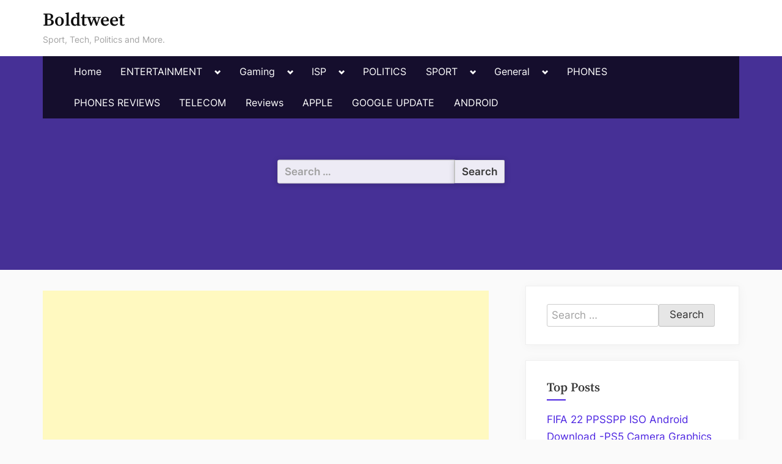

--- FILE ---
content_type: text/html; charset=UTF-8
request_url: https://boldtweet.com/biography-reverend-tolu-agboola/
body_size: 22125
content:
<!DOCTYPE html>
<html lang="en-US">
<head>
	<meta charset="UTF-8">
	<meta name="viewport" content="width=device-width, initial-scale=1.0">
	<link rel="profile" href="https://gmpg.org/xfn/11">
	<meta name='robots' content='index, follow, max-image-preview:large, max-snippet:-1, max-video-preview:-1' />

	<!-- This site is optimized with the Yoast SEO Premium plugin v18.5 (Yoast SEO v22.4) - https://yoast.com/wordpress/plugins/seo/ -->
	<title>Biography: Reverend Tolu Agboola - Boldtweet</title>
	<link rel="canonical" href="https://boldtweet.com/biography-reverend-tolu-agboola/" />
	<meta property="og:locale" content="en_US" />
	<meta property="og:type" content="article" />
	<meta property="og:title" content="Biography: Reverend Tolu Agboola" />
	<meta property="og:description" content="Rev&#8217;d Tolu Agboola Born November 23rd, 1982, is a Spirit-filled worship leader, song-writer and preacher. Since 1990, having met The Lord JESUS and subsequently, being drafted into the Children&#8217;s Choir of Antioch Baptist Church, Ogbomoso, Nigeria, has continued to take strides both in His faith walk and also in the world of Gospel Music.. In ... Read More &quot;Biography: Reverend Tolu Agboola&quot; &raquo;" />
	<meta property="og:url" content="https://boldtweet.com/biography-reverend-tolu-agboola/" />
	<meta property="og:site_name" content="Boldtweet" />
	<meta property="article:publisher" content="Https://facebook.com/boldtweet" />
	<meta property="article:author" content="Https://facebook.com/boldtweet" />
	<meta property="article:published_time" content="2025-09-28T15:57:16+00:00" />
	<meta property="og:image" content="https://boldtweet.com/wp-content/uploads/2022/07/FB_IMG_16589671038858614.jpg" />
	<meta property="og:image:width" content="715" />
	<meta property="og:image:height" content="478" />
	<meta property="og:image:type" content="image/jpeg" />
	<meta name="author" content="Richard" />
	<meta name="twitter:card" content="summary_large_image" />
	<meta name="twitter:creator" content="@boldtweetblog" />
	<meta name="twitter:site" content="@boldtweetblog" />
	<meta name="twitter:label1" content="Written by" />
	<meta name="twitter:data1" content="Richard" />
	<meta name="twitter:label2" content="Est. reading time" />
	<meta name="twitter:data2" content="2 minutes" />
	<script type="application/ld+json" class="yoast-schema-graph">{"@context":"https://schema.org","@graph":[{"@type":"Article","@id":"https://boldtweet.com/biography-reverend-tolu-agboola/#article","isPartOf":{"@id":"https://boldtweet.com/biography-reverend-tolu-agboola/"},"author":{"name":"Richard","@id":"https://boldtweet.com/#/schema/person/aebd82f8750b4363db5c9b2e33f8ce3c"},"headline":"Biography: Reverend Tolu Agboola","datePublished":"2025-09-28T15:57:16+00:00","dateModified":"2025-09-28T15:57:16+00:00","mainEntityOfPage":{"@id":"https://boldtweet.com/biography-reverend-tolu-agboola/"},"wordCount":348,"commentCount":0,"publisher":{"@id":"https://boldtweet.com/#/schema/person/aebd82f8750b4363db5c9b2e33f8ce3c"},"image":{"@id":"https://boldtweet.com/biography-reverend-tolu-agboola/#primaryimage"},"thumbnailUrl":"https://boldtweet.com/wp-content/uploads/2022/07/FB_IMG_16589671038858614.jpg","keywords":["his worship christian network","rev tolu agboola songs","who is rev tolu agboola spiritual father"],"articleSection":["Biography"],"inLanguage":"en-US","potentialAction":[{"@type":"CommentAction","name":"Comment","target":["https://boldtweet.com/biography-reverend-tolu-agboola/#respond"]}]},{"@type":"WebPage","@id":"https://boldtweet.com/biography-reverend-tolu-agboola/","url":"https://boldtweet.com/biography-reverend-tolu-agboola/","name":"Biography: Reverend Tolu Agboola - Boldtweet","isPartOf":{"@id":"https://boldtweet.com/#website"},"primaryImageOfPage":{"@id":"https://boldtweet.com/biography-reverend-tolu-agboola/#primaryimage"},"image":{"@id":"https://boldtweet.com/biography-reverend-tolu-agboola/#primaryimage"},"thumbnailUrl":"https://boldtweet.com/wp-content/uploads/2022/07/FB_IMG_16589671038858614.jpg","datePublished":"2025-09-28T15:57:16+00:00","dateModified":"2025-09-28T15:57:16+00:00","breadcrumb":{"@id":"https://boldtweet.com/biography-reverend-tolu-agboola/#breadcrumb"},"inLanguage":"en-US","potentialAction":[{"@type":"ReadAction","target":["https://boldtweet.com/biography-reverend-tolu-agboola/"]}]},{"@type":"ImageObject","inLanguage":"en-US","@id":"https://boldtweet.com/biography-reverend-tolu-agboola/#primaryimage","url":"https://boldtweet.com/wp-content/uploads/2022/07/FB_IMG_16589671038858614.jpg","contentUrl":"https://boldtweet.com/wp-content/uploads/2022/07/FB_IMG_16589671038858614.jpg","width":715,"height":478},{"@type":"BreadcrumbList","@id":"https://boldtweet.com/biography-reverend-tolu-agboola/#breadcrumb","itemListElement":[{"@type":"ListItem","position":1,"name":"Home","item":"https://boldtweet.com/"},{"@type":"ListItem","position":2,"name":"Biography: Reverend Tolu Agboola"}]},{"@type":"WebSite","@id":"https://boldtweet.com/#website","url":"https://boldtweet.com/","name":"Boldtweet","description":"Sport, Tech, Politics and More.","publisher":{"@id":"https://boldtweet.com/#/schema/person/aebd82f8750b4363db5c9b2e33f8ce3c"},"potentialAction":[{"@type":"SearchAction","target":{"@type":"EntryPoint","urlTemplate":"https://boldtweet.com/?s={search_term_string}"},"query-input":"required name=search_term_string"}],"inLanguage":"en-US"},{"@type":["Person","Organization"],"@id":"https://boldtweet.com/#/schema/person/aebd82f8750b4363db5c9b2e33f8ce3c","name":"Richard","image":{"@type":"ImageObject","inLanguage":"en-US","@id":"https://boldtweet.com/#/schema/person/image/","url":"https://boldtweet.com/wp-content/uploads/2020/10/bt-logo.jpeg","contentUrl":"https://boldtweet.com/wp-content/uploads/2020/10/bt-logo.jpeg","width":1080,"height":1080,"caption":"Richard"},"logo":{"@id":"https://boldtweet.com/#/schema/person/image/"},"sameAs":["https://boldtweet.com","Https://facebook.com/boldtweet","Https://instagram.com/boldtweetblog","Https://pinterest.com/boldtweet","https://twitter.com/boldtweetblog","Https://youtube.com/boldtechinfotv"],"url":"https://boldtweet.com/author/boldtweet/"}]}</script>
	<!-- / Yoast SEO Premium plugin. -->


<link rel='dns-prefetch' href='//stats.wp.com' />
<link rel='dns-prefetch' href='//jetpack.wordpress.com' />
<link rel='dns-prefetch' href='//s0.wp.com' />
<link rel='dns-prefetch' href='//public-api.wordpress.com' />
<link rel='dns-prefetch' href='//0.gravatar.com' />
<link rel='dns-prefetch' href='//1.gravatar.com' />
<link rel='dns-prefetch' href='//2.gravatar.com' />
<link rel="alternate" type="application/rss+xml" title="Boldtweet &raquo; Feed" href="https://boldtweet.com/feed/" />
<link rel="alternate" type="application/rss+xml" title="Boldtweet &raquo; Comments Feed" href="https://boldtweet.com/comments/feed/" />
<link rel="alternate" type="application/rss+xml" title="Boldtweet &raquo; Biography: Reverend Tolu  Agboola Comments Feed" href="https://boldtweet.com/biography-reverend-tolu-agboola/feed/" />
<link rel="alternate" title="oEmbed (JSON)" type="application/json+oembed" href="https://boldtweet.com/wp-json/oembed/1.0/embed?url=https%3A%2F%2Fboldtweet.com%2Fbiography-reverend-tolu-agboola%2F" />
<link rel="alternate" title="oEmbed (XML)" type="text/xml+oembed" href="https://boldtweet.com/wp-json/oembed/1.0/embed?url=https%3A%2F%2Fboldtweet.com%2Fbiography-reverend-tolu-agboola%2F&#038;format=xml" />
<style id='wp-img-auto-sizes-contain-inline-css'>
img:is([sizes=auto i],[sizes^="auto," i]){contain-intrinsic-size:3000px 1500px}
/*# sourceURL=wp-img-auto-sizes-contain-inline-css */
</style>
<style id='wp-emoji-styles-inline-css'>

	img.wp-smiley, img.emoji {
		display: inline !important;
		border: none !important;
		box-shadow: none !important;
		height: 1em !important;
		width: 1em !important;
		margin: 0 0.07em !important;
		vertical-align: -0.1em !important;
		background: none !important;
		padding: 0 !important;
	}
/*# sourceURL=wp-emoji-styles-inline-css */
</style>
<style id='wp-block-library-inline-css'>
:root{--wp-block-synced-color:#7a00df;--wp-block-synced-color--rgb:122,0,223;--wp-bound-block-color:var(--wp-block-synced-color);--wp-editor-canvas-background:#ddd;--wp-admin-theme-color:#007cba;--wp-admin-theme-color--rgb:0,124,186;--wp-admin-theme-color-darker-10:#006ba1;--wp-admin-theme-color-darker-10--rgb:0,107,160.5;--wp-admin-theme-color-darker-20:#005a87;--wp-admin-theme-color-darker-20--rgb:0,90,135;--wp-admin-border-width-focus:2px}@media (min-resolution:192dpi){:root{--wp-admin-border-width-focus:1.5px}}.wp-element-button{cursor:pointer}:root .has-very-light-gray-background-color{background-color:#eee}:root .has-very-dark-gray-background-color{background-color:#313131}:root .has-very-light-gray-color{color:#eee}:root .has-very-dark-gray-color{color:#313131}:root .has-vivid-green-cyan-to-vivid-cyan-blue-gradient-background{background:linear-gradient(135deg,#00d084,#0693e3)}:root .has-purple-crush-gradient-background{background:linear-gradient(135deg,#34e2e4,#4721fb 50%,#ab1dfe)}:root .has-hazy-dawn-gradient-background{background:linear-gradient(135deg,#faaca8,#dad0ec)}:root .has-subdued-olive-gradient-background{background:linear-gradient(135deg,#fafae1,#67a671)}:root .has-atomic-cream-gradient-background{background:linear-gradient(135deg,#fdd79a,#004a59)}:root .has-nightshade-gradient-background{background:linear-gradient(135deg,#330968,#31cdcf)}:root .has-midnight-gradient-background{background:linear-gradient(135deg,#020381,#2874fc)}:root{--wp--preset--font-size--normal:16px;--wp--preset--font-size--huge:42px}.has-regular-font-size{font-size:1em}.has-larger-font-size{font-size:2.625em}.has-normal-font-size{font-size:var(--wp--preset--font-size--normal)}.has-huge-font-size{font-size:var(--wp--preset--font-size--huge)}.has-text-align-center{text-align:center}.has-text-align-left{text-align:left}.has-text-align-right{text-align:right}.has-fit-text{white-space:nowrap!important}#end-resizable-editor-section{display:none}.aligncenter{clear:both}.items-justified-left{justify-content:flex-start}.items-justified-center{justify-content:center}.items-justified-right{justify-content:flex-end}.items-justified-space-between{justify-content:space-between}.screen-reader-text{border:0;clip-path:inset(50%);height:1px;margin:-1px;overflow:hidden;padding:0;position:absolute;width:1px;word-wrap:normal!important}.screen-reader-text:focus{background-color:#ddd;clip-path:none;color:#444;display:block;font-size:1em;height:auto;left:5px;line-height:normal;padding:15px 23px 14px;text-decoration:none;top:5px;width:auto;z-index:100000}html :where(.has-border-color){border-style:solid}html :where([style*=border-top-color]){border-top-style:solid}html :where([style*=border-right-color]){border-right-style:solid}html :where([style*=border-bottom-color]){border-bottom-style:solid}html :where([style*=border-left-color]){border-left-style:solid}html :where([style*=border-width]){border-style:solid}html :where([style*=border-top-width]){border-top-style:solid}html :where([style*=border-right-width]){border-right-style:solid}html :where([style*=border-bottom-width]){border-bottom-style:solid}html :where([style*=border-left-width]){border-left-style:solid}html :where(img[class*=wp-image-]){height:auto;max-width:100%}:where(figure){margin:0 0 1em}html :where(.is-position-sticky){--wp-admin--admin-bar--position-offset:var(--wp-admin--admin-bar--height,0px)}@media screen and (max-width:600px){html :where(.is-position-sticky){--wp-admin--admin-bar--position-offset:0px}}
.has-text-align-justify{text-align:justify;}

/*# sourceURL=wp-block-library-inline-css */
</style><style id='wp-block-separator-inline-css'>
@charset "UTF-8";.wp-block-separator{border:none;border-top:2px solid}:root :where(.wp-block-separator.is-style-dots){height:auto;line-height:1;text-align:center}:root :where(.wp-block-separator.is-style-dots):before{color:currentColor;content:"···";font-family:serif;font-size:1.5em;letter-spacing:2em;padding-left:2em}.wp-block-separator.is-style-dots{background:none!important;border:none!important}
/*# sourceURL=https://boldtweet.com/wp-includes/blocks/separator/style.min.css */
</style>
<style id='global-styles-inline-css'>
:root{--wp--preset--aspect-ratio--square: 1;--wp--preset--aspect-ratio--4-3: 4/3;--wp--preset--aspect-ratio--3-4: 3/4;--wp--preset--aspect-ratio--3-2: 3/2;--wp--preset--aspect-ratio--2-3: 2/3;--wp--preset--aspect-ratio--16-9: 16/9;--wp--preset--aspect-ratio--9-16: 9/16;--wp--preset--color--black: #000000;--wp--preset--color--cyan-bluish-gray: #abb8c3;--wp--preset--color--white: #ffffff;--wp--preset--color--pale-pink: #f78da7;--wp--preset--color--vivid-red: #cf2e2e;--wp--preset--color--luminous-vivid-orange: #ff6900;--wp--preset--color--luminous-vivid-amber: #fcb900;--wp--preset--color--light-green-cyan: #7bdcb5;--wp--preset--color--vivid-green-cyan: #00d084;--wp--preset--color--pale-cyan-blue: #8ed1fc;--wp--preset--color--vivid-cyan-blue: #0693e3;--wp--preset--color--vivid-purple: #9b51e0;--wp--preset--gradient--vivid-cyan-blue-to-vivid-purple: linear-gradient(135deg,rgb(6,147,227) 0%,rgb(155,81,224) 100%);--wp--preset--gradient--light-green-cyan-to-vivid-green-cyan: linear-gradient(135deg,rgb(122,220,180) 0%,rgb(0,208,130) 100%);--wp--preset--gradient--luminous-vivid-amber-to-luminous-vivid-orange: linear-gradient(135deg,rgb(252,185,0) 0%,rgb(255,105,0) 100%);--wp--preset--gradient--luminous-vivid-orange-to-vivid-red: linear-gradient(135deg,rgb(255,105,0) 0%,rgb(207,46,46) 100%);--wp--preset--gradient--very-light-gray-to-cyan-bluish-gray: linear-gradient(135deg,rgb(238,238,238) 0%,rgb(169,184,195) 100%);--wp--preset--gradient--cool-to-warm-spectrum: linear-gradient(135deg,rgb(74,234,220) 0%,rgb(151,120,209) 20%,rgb(207,42,186) 40%,rgb(238,44,130) 60%,rgb(251,105,98) 80%,rgb(254,248,76) 100%);--wp--preset--gradient--blush-light-purple: linear-gradient(135deg,rgb(255,206,236) 0%,rgb(152,150,240) 100%);--wp--preset--gradient--blush-bordeaux: linear-gradient(135deg,rgb(254,205,165) 0%,rgb(254,45,45) 50%,rgb(107,0,62) 100%);--wp--preset--gradient--luminous-dusk: linear-gradient(135deg,rgb(255,203,112) 0%,rgb(199,81,192) 50%,rgb(65,88,208) 100%);--wp--preset--gradient--pale-ocean: linear-gradient(135deg,rgb(255,245,203) 0%,rgb(182,227,212) 50%,rgb(51,167,181) 100%);--wp--preset--gradient--electric-grass: linear-gradient(135deg,rgb(202,248,128) 0%,rgb(113,206,126) 100%);--wp--preset--gradient--midnight: linear-gradient(135deg,rgb(2,3,129) 0%,rgb(40,116,252) 100%);--wp--preset--font-size--small: 13px;--wp--preset--font-size--medium: 20px;--wp--preset--font-size--large: 36px;--wp--preset--font-size--x-large: 42px;--wp--preset--spacing--20: 0.44rem;--wp--preset--spacing--30: 0.67rem;--wp--preset--spacing--40: 1rem;--wp--preset--spacing--50: 1.5rem;--wp--preset--spacing--60: 2.25rem;--wp--preset--spacing--70: 3.38rem;--wp--preset--spacing--80: 5.06rem;--wp--preset--shadow--natural: 6px 6px 9px rgba(0, 0, 0, 0.2);--wp--preset--shadow--deep: 12px 12px 50px rgba(0, 0, 0, 0.4);--wp--preset--shadow--sharp: 6px 6px 0px rgba(0, 0, 0, 0.2);--wp--preset--shadow--outlined: 6px 6px 0px -3px rgb(255, 255, 255), 6px 6px rgb(0, 0, 0);--wp--preset--shadow--crisp: 6px 6px 0px rgb(0, 0, 0);}:where(.is-layout-flex){gap: 0.5em;}:where(.is-layout-grid){gap: 0.5em;}body .is-layout-flex{display: flex;}.is-layout-flex{flex-wrap: wrap;align-items: center;}.is-layout-flex > :is(*, div){margin: 0;}body .is-layout-grid{display: grid;}.is-layout-grid > :is(*, div){margin: 0;}:where(.wp-block-columns.is-layout-flex){gap: 2em;}:where(.wp-block-columns.is-layout-grid){gap: 2em;}:where(.wp-block-post-template.is-layout-flex){gap: 1.25em;}:where(.wp-block-post-template.is-layout-grid){gap: 1.25em;}.has-black-color{color: var(--wp--preset--color--black) !important;}.has-cyan-bluish-gray-color{color: var(--wp--preset--color--cyan-bluish-gray) !important;}.has-white-color{color: var(--wp--preset--color--white) !important;}.has-pale-pink-color{color: var(--wp--preset--color--pale-pink) !important;}.has-vivid-red-color{color: var(--wp--preset--color--vivid-red) !important;}.has-luminous-vivid-orange-color{color: var(--wp--preset--color--luminous-vivid-orange) !important;}.has-luminous-vivid-amber-color{color: var(--wp--preset--color--luminous-vivid-amber) !important;}.has-light-green-cyan-color{color: var(--wp--preset--color--light-green-cyan) !important;}.has-vivid-green-cyan-color{color: var(--wp--preset--color--vivid-green-cyan) !important;}.has-pale-cyan-blue-color{color: var(--wp--preset--color--pale-cyan-blue) !important;}.has-vivid-cyan-blue-color{color: var(--wp--preset--color--vivid-cyan-blue) !important;}.has-vivid-purple-color{color: var(--wp--preset--color--vivid-purple) !important;}.has-black-background-color{background-color: var(--wp--preset--color--black) !important;}.has-cyan-bluish-gray-background-color{background-color: var(--wp--preset--color--cyan-bluish-gray) !important;}.has-white-background-color{background-color: var(--wp--preset--color--white) !important;}.has-pale-pink-background-color{background-color: var(--wp--preset--color--pale-pink) !important;}.has-vivid-red-background-color{background-color: var(--wp--preset--color--vivid-red) !important;}.has-luminous-vivid-orange-background-color{background-color: var(--wp--preset--color--luminous-vivid-orange) !important;}.has-luminous-vivid-amber-background-color{background-color: var(--wp--preset--color--luminous-vivid-amber) !important;}.has-light-green-cyan-background-color{background-color: var(--wp--preset--color--light-green-cyan) !important;}.has-vivid-green-cyan-background-color{background-color: var(--wp--preset--color--vivid-green-cyan) !important;}.has-pale-cyan-blue-background-color{background-color: var(--wp--preset--color--pale-cyan-blue) !important;}.has-vivid-cyan-blue-background-color{background-color: var(--wp--preset--color--vivid-cyan-blue) !important;}.has-vivid-purple-background-color{background-color: var(--wp--preset--color--vivid-purple) !important;}.has-black-border-color{border-color: var(--wp--preset--color--black) !important;}.has-cyan-bluish-gray-border-color{border-color: var(--wp--preset--color--cyan-bluish-gray) !important;}.has-white-border-color{border-color: var(--wp--preset--color--white) !important;}.has-pale-pink-border-color{border-color: var(--wp--preset--color--pale-pink) !important;}.has-vivid-red-border-color{border-color: var(--wp--preset--color--vivid-red) !important;}.has-luminous-vivid-orange-border-color{border-color: var(--wp--preset--color--luminous-vivid-orange) !important;}.has-luminous-vivid-amber-border-color{border-color: var(--wp--preset--color--luminous-vivid-amber) !important;}.has-light-green-cyan-border-color{border-color: var(--wp--preset--color--light-green-cyan) !important;}.has-vivid-green-cyan-border-color{border-color: var(--wp--preset--color--vivid-green-cyan) !important;}.has-pale-cyan-blue-border-color{border-color: var(--wp--preset--color--pale-cyan-blue) !important;}.has-vivid-cyan-blue-border-color{border-color: var(--wp--preset--color--vivid-cyan-blue) !important;}.has-vivid-purple-border-color{border-color: var(--wp--preset--color--vivid-purple) !important;}.has-vivid-cyan-blue-to-vivid-purple-gradient-background{background: var(--wp--preset--gradient--vivid-cyan-blue-to-vivid-purple) !important;}.has-light-green-cyan-to-vivid-green-cyan-gradient-background{background: var(--wp--preset--gradient--light-green-cyan-to-vivid-green-cyan) !important;}.has-luminous-vivid-amber-to-luminous-vivid-orange-gradient-background{background: var(--wp--preset--gradient--luminous-vivid-amber-to-luminous-vivid-orange) !important;}.has-luminous-vivid-orange-to-vivid-red-gradient-background{background: var(--wp--preset--gradient--luminous-vivid-orange-to-vivid-red) !important;}.has-very-light-gray-to-cyan-bluish-gray-gradient-background{background: var(--wp--preset--gradient--very-light-gray-to-cyan-bluish-gray) !important;}.has-cool-to-warm-spectrum-gradient-background{background: var(--wp--preset--gradient--cool-to-warm-spectrum) !important;}.has-blush-light-purple-gradient-background{background: var(--wp--preset--gradient--blush-light-purple) !important;}.has-blush-bordeaux-gradient-background{background: var(--wp--preset--gradient--blush-bordeaux) !important;}.has-luminous-dusk-gradient-background{background: var(--wp--preset--gradient--luminous-dusk) !important;}.has-pale-ocean-gradient-background{background: var(--wp--preset--gradient--pale-ocean) !important;}.has-electric-grass-gradient-background{background: var(--wp--preset--gradient--electric-grass) !important;}.has-midnight-gradient-background{background: var(--wp--preset--gradient--midnight) !important;}.has-small-font-size{font-size: var(--wp--preset--font-size--small) !important;}.has-medium-font-size{font-size: var(--wp--preset--font-size--medium) !important;}.has-large-font-size{font-size: var(--wp--preset--font-size--large) !important;}.has-x-large-font-size{font-size: var(--wp--preset--font-size--x-large) !important;}
/*# sourceURL=global-styles-inline-css */
</style>

<style id='classic-theme-styles-inline-css'>
/*! This file is auto-generated */
.wp-block-button__link{color:#fff;background-color:#32373c;border-radius:9999px;box-shadow:none;text-decoration:none;padding:calc(.667em + 2px) calc(1.333em + 2px);font-size:1.125em}.wp-block-file__button{background:#32373c;color:#fff;text-decoration:none}
/*# sourceURL=/wp-includes/css/classic-themes.min.css */
</style>
<link rel='stylesheet' id='oceanly-fonts-css' href='https://boldtweet.com/wp-content/fonts/bfa1ad1a36e3d2aa476ec6070c596111.css' media='all' />
<link rel='stylesheet' id='oceanly-style-css' href='https://boldtweet.com/wp-content/themes/oceanly/style.min.css?ver=1.7.5' media='all' />
<style id='oceanly-style-inline-css'>
.site-hero-header{background-color:#463096;}
/*# sourceURL=oceanly-style-inline-css */
</style>
<link rel='stylesheet' id='oceanly-news-style-css' href='https://boldtweet.com/wp-content/themes/oceanly-news/style.min.css?ver=1.2.7' media='all' />
<link rel='stylesheet' id='yarppRelatedCss-css' href='https://boldtweet.com/wp-content/plugins/yet-another-related-posts-plugin/style/related.css?ver=5.30.10' media='all' />
<link rel='stylesheet' id='jetpack_css-css' href='https://boldtweet.com/wp-content/plugins/jetpack/css/jetpack.css?ver=13.3.2' media='all' />
<link rel="https://api.w.org/" href="https://boldtweet.com/wp-json/" /><link rel="alternate" title="JSON" type="application/json" href="https://boldtweet.com/wp-json/wp/v2/posts/167818" /><link rel="EditURI" type="application/rsd+xml" title="RSD" href="https://boldtweet.com/xmlrpc.php?rsd" />
<meta name="generator" content="WordPress 6.9" />
<link rel='shortlink' href='https://boldtweet.com/?p=167818' />
<script async src="https://pagead2.googlesyndication.com/pagead/js/adsbygoogle.js?client=ca-pub-6020575885531636"
     crossorigin="anonymous"></script>


<meta name="p:domain_verify" content="700aee11dbbe54347d5de0bc38684c2e"/>

<!-- Global site tag (gtag.js) - Google Analytics -->
<script async src="https://www.googletagmanager.com/gtag/js?id=G-3JR8HDM8D2"></script>
<script>
  window.dataLayer = window.dataLayer || [];
  function gtag(){dataLayer.push(arguments);}
  gtag('js', new Date());

  gtag('config', 'G-3JR8HDM8D2');
</script>



<!-- Global site tag (gtag.js) - Google Analytics -->
<script async src="https://www.googletagmanager.com/gtag/js?id=UA-181869970-1"></script>
<script>
  window.dataLayer = window.dataLayer || [];
  function gtag(){dataLayer.push(arguments);}
  gtag('js', new Date());

  gtag('config', 'UA-181869970-1');
</script>

	<style>img#wpstats{display:none}</style>
		<link rel="icon" href="https://boldtweet.com/wp-content/uploads/2020/10/cropped-cropped-cropped-bt-logo-1-1-32x32.jpeg" sizes="32x32" />
<link rel="icon" href="https://boldtweet.com/wp-content/uploads/2020/10/cropped-cropped-cropped-bt-logo-1-1-192x192.jpeg" sizes="192x192" />
<link rel="apple-touch-icon" href="https://boldtweet.com/wp-content/uploads/2020/10/cropped-cropped-cropped-bt-logo-1-1-180x180.jpeg" />
<meta name="msapplication-TileImage" content="https://boldtweet.com/wp-content/uploads/2020/10/cropped-cropped-cropped-bt-logo-1-1-270x270.jpeg" />
</head>
<body class="wp-singular post-template-default single single-post postid-167818 single-format-standard wp-embed-responsive wp-theme-oceanly wp-child-theme-oceanly-news post-thumbnail-hover-effect">



<div id="page" class="site">
	<a class="skip-link screen-reader-text" href="#content">Skip to content</a>

	<header id="masthead" class="site-header">
		
<div class="site-header-branding">
	<div class="site-branding-wrap c-wrap">

		<div class="site-branding site-branding--sm-center site-branding--md-left site-branding--sm-logo-top site-branding--md-logo-left site-branding--sm-logo-size-xs site-branding--md-logo-size-xs site-branding--lg-logo-size-md">
						<div class="site-title-desc-wrap">
										<p class="site-title site-title--sm-size-md site-title--md-size-lg"><a href="https://boldtweet.com/" rel="home">Boldtweet</a></p>
											<p class="site-description site-desc--sm-size-md site-desc--md-size-md">Sport, Tech, Politics and More.</p>
								</div><!-- .site-title-desc-wrap -->
						</div><!-- .site-branding -->

	</div><!-- .site-branding-wrap -->
</div><!-- .site-header-branding -->
<div class="site-hero-header site-hero-header--sm-h-200 site-hero-header--md-h-250 site-hero-header--lg-h-300 site-hero-header--xl-h-350 site-hero-header--breadcrumbs-right">
	
<div class="site-navigation-wrap c-wrap">

	<nav id="site-navigation" class="main-navigation main-navigation--sm-left main-navigation--md-right submenu--md-open-right submenu--lg-open-left" aria-label="Primary Menu">
		<button class="menu-toggle" aria-controls="primary-menu" aria-expanded="false" aria-label="Toggle Primary Menu">
			<svg class="svg-icon" width="24" height="24" aria-hidden="true" role="img" focusable="false" viewBox="0.0 0 1536.0 2048" xmlns="http://www.w3.org/2000/svg"><path d="M1536,1472v128c0,17.333-6.333,32.333-19,45s-27.667,19-45,19H64c-17.333,0-32.333-6.333-45-19s-19-27.667-19-45v-128  c0-17.333,6.333-32.333,19-45s27.667-19,45-19h1408c17.333,0,32.333,6.333,45,19S1536,1454.667,1536,1472z M1536,960v128  c0,17.333-6.333,32.333-19,45s-27.667,19-45,19H64c-17.333,0-32.333-6.333-45-19s-19-27.667-19-45V960c0-17.333,6.333-32.333,19-45  s27.667-19,45-19h1408c17.333,0,32.333,6.333,45,19S1536,942.667,1536,960z M1536,448v128c0,17.333-6.333,32.333-19,45  s-27.667,19-45,19H64c-17.333,0-32.333-6.333-45-19S0,593.333,0,576V448c0-17.333,6.333-32.333,19-45s27.667-19,45-19h1408  c17.333,0,32.333,6.333,45,19S1536,430.667,1536,448z"></path></svg><svg class="svg-icon" width="24" height="24" aria-hidden="true" role="img" focusable="false" viewBox="110.0 0 1188.0 2048" xmlns="http://www.w3.org/2000/svg"><path d="M1298,1450c0,26.667-9.333,49.333-28,68l-136,136c-18.667,18.667-41.333,28-68,28s-49.333-9.333-68-28l-294-294l-294,294  c-18.667,18.667-41.333,28-68,28s-49.333-9.333-68-28l-136-136c-18.667-18.667-28-41.333-28-68s9.333-49.333,28-68l294-294L138,794  c-18.667-18.667-28-41.333-28-68s9.333-49.333,28-68l136-136c18.667-18.667,41.333-28,68-28s49.333,9.333,68,28l294,294l294-294  c18.667-18.667,41.333-28,68-28s49.333,9.333,68,28l136,136c18.667,18.667,28,41.333,28,68s-9.333,49.333-28,68l-294,294l294,294  C1288.667,1400.667,1298,1423.333,1298,1450z"></path></svg>		</button>
		<div class="menu-main-menu-container"><ul id="primary-menu" class="menu"><li id="menu-item-3279" class="menu-item menu-item-type-custom menu-item-object-custom menu-item-home menu-item-3279"><a href="https://boldtweet.com/">Home</a></li>
<li id="menu-item-24140" class="menu-item menu-item-type-taxonomy menu-item-object-category menu-item-has-children menu-item-24140"><a href="https://boldtweet.com/category/entertainment/">ENTERTAINMENT</a><button class="main-navigation-arrow-btn" aria-expanded="false"><span class="screen-reader-text">Toggle sub-menu</span><svg class="svg-icon" width="24" height="24" aria-hidden="true" role="img" focusable="false" viewBox="0 0 1024 640" xmlns="http://www.w3.org/2000/svg"><path d="M512 320L320 512 128 320 0 448l320 320 320-320L512 320z"></path></svg></button>
<ul class="sub-menu">
	<li id="menu-item-24132" class="menu-item menu-item-type-taxonomy menu-item-object-category menu-item-24132"><a href="https://boldtweet.com/category/award-winners/">AWARD WINNERS</a></li>
	<li id="menu-item-24134" class="menu-item menu-item-type-taxonomy menu-item-object-category current-post-ancestor current-menu-parent current-post-parent menu-item-24134"><a href="https://boldtweet.com/category/biography/">Biography</a></li>
	<li id="menu-item-24133" class="menu-item menu-item-type-taxonomy menu-item-object-category menu-item-24133"><a href="https://boldtweet.com/category/bio/">Bio</a></li>
	<li id="menu-item-24169" class="menu-item menu-item-type-taxonomy menu-item-object-category menu-item-24169"><a href="https://boldtweet.com/category/sport/ent/">ent</a></li>
	<li id="menu-item-24144" class="menu-item menu-item-type-taxonomy menu-item-object-category menu-item-24144"><a href="https://boldtweet.com/category/foriegn-music-lyrics/">FORIEGN MUSIC LYRICS</a></li>
	<li id="menu-item-24150" class="menu-item menu-item-type-taxonomy menu-item-object-category menu-item-24150"><a href="https://boldtweet.com/category/gospel-lyrics/">GOSPEL LYRICS</a></li>
	<li id="menu-item-24151" class="menu-item menu-item-type-taxonomy menu-item-object-category menu-item-24151"><a href="https://boldtweet.com/category/grammy-awards/">Grammy Awards</a></li>
	<li id="menu-item-24157" class="menu-item menu-item-type-taxonomy menu-item-object-category menu-item-24157"><a href="https://boldtweet.com/category/lyrics/">LYRICS</a></li>
	<li id="menu-item-24160" class="menu-item menu-item-type-taxonomy menu-item-object-category menu-item-24160"><a href="https://boldtweet.com/category/naija-music/">NAIJA MUSIC</a></li>
	<li id="menu-item-24161" class="menu-item menu-item-type-taxonomy menu-item-object-category menu-item-24161"><a href="https://boldtweet.com/category/niaja-lyrics/">Niaja lyrics</a></li>
</ul>
</li>
<li id="menu-item-24147" class="menu-item menu-item-type-taxonomy menu-item-object-category menu-item-has-children menu-item-24147"><a href="https://boldtweet.com/category/gaming/">Gaming</a><button class="main-navigation-arrow-btn" aria-expanded="false"><span class="screen-reader-text">Toggle sub-menu</span><svg class="svg-icon" width="24" height="24" aria-hidden="true" role="img" focusable="false" viewBox="0 0 1024 640" xmlns="http://www.w3.org/2000/svg"><path d="M512 320L320 512 128 320 0 448l320 320 320-320L512 320z"></path></svg></button>
<ul class="sub-menu">
	<li id="menu-item-24146" class="menu-item menu-item-type-taxonomy menu-item-object-category menu-item-24146"><a href="https://boldtweet.com/category/game-mod-apk/">GAME MOD APK</a></li>
	<li id="menu-item-24126" class="menu-item menu-item-type-taxonomy menu-item-object-category menu-item-24126"><a href="https://boldtweet.com/category/android-games/">Android Games</a></li>
	<li id="menu-item-24127" class="menu-item menu-item-type-taxonomy menu-item-object-category menu-item-24127"><a href="https://boldtweet.com/category/apk/">APK</a></li>
	<li id="menu-item-24131" class="menu-item menu-item-type-taxonomy menu-item-object-category menu-item-24131"><a href="https://boldtweet.com/category/apps/">Apps</a></li>
	<li id="menu-item-24128" class="menu-item menu-item-type-taxonomy menu-item-object-category menu-item-24128"><a href="https://boldtweet.com/category/app-mod-apk/">APP MOD</a></li>
	<li id="menu-item-24165" class="menu-item menu-item-type-taxonomy menu-item-object-category menu-item-24165"><a href="https://boldtweet.com/category/ppsspp/">PPSSPP</a></li>
</ul>
</li>
<li id="menu-item-24154" class="menu-item menu-item-type-taxonomy menu-item-object-category menu-item-has-children menu-item-24154"><a href="https://boldtweet.com/category/isp/">ISP</a><button class="main-navigation-arrow-btn" aria-expanded="false"><span class="screen-reader-text">Toggle sub-menu</span><svg class="svg-icon" width="24" height="24" aria-hidden="true" role="img" focusable="false" viewBox="0 0 1024 640" xmlns="http://www.w3.org/2000/svg"><path d="M512 320L320 512 128 320 0 448l320 320 320-320L512 320z"></path></svg></button>
<ul class="sub-menu">
	<li id="menu-item-24122" class="menu-item menu-item-type-taxonomy menu-item-object-category menu-item-24122"><a href="https://boldtweet.com/category/9mobile/">9MOBILE</a></li>
	<li id="menu-item-24124" class="menu-item menu-item-type-taxonomy menu-item-object-category menu-item-24124"><a href="https://boldtweet.com/category/airtel/">AIRTEL</a></li>
	<li id="menu-item-24139" class="menu-item menu-item-type-taxonomy menu-item-object-category menu-item-24139"><a href="https://boldtweet.com/category/data-plans/">DATA PLANS</a></li>
	<li id="menu-item-24148" class="menu-item menu-item-type-taxonomy menu-item-object-category menu-item-24148"><a href="https://boldtweet.com/category/glo/">GLO</a></li>
	<li id="menu-item-24159" class="menu-item menu-item-type-taxonomy menu-item-object-category menu-item-24159"><a href="https://boldtweet.com/category/mtn/">MTN</a></li>
</ul>
</li>
<li id="menu-item-24164" class="menu-item menu-item-type-taxonomy menu-item-object-category menu-item-24164"><a href="https://boldtweet.com/category/politics/">POLITICS</a></li>
<li id="menu-item-24168" class="menu-item menu-item-type-taxonomy menu-item-object-category menu-item-has-children menu-item-24168"><a href="https://boldtweet.com/category/sport/">SPORT</a><button class="main-navigation-arrow-btn" aria-expanded="false"><span class="screen-reader-text">Toggle sub-menu</span><svg class="svg-icon" width="24" height="24" aria-hidden="true" role="img" focusable="false" viewBox="0 0 1024 640" xmlns="http://www.w3.org/2000/svg"><path d="M512 320L320 512 128 320 0 448l320 320 320-320L512 320z"></path></svg></button>
<ul class="sub-menu">
	<li id="menu-item-24155" class="menu-item menu-item-type-taxonomy menu-item-object-category menu-item-24155"><a href="https://boldtweet.com/category/kits/">KITS</a></li>
	<li id="menu-item-24142" class="menu-item menu-item-type-taxonomy menu-item-object-category menu-item-24142"><a href="https://boldtweet.com/category/fifa/">FIFA</a></li>
</ul>
</li>
<li id="menu-item-24158" class="menu-item menu-item-type-taxonomy menu-item-object-category menu-item-has-children menu-item-24158"><a href="https://boldtweet.com/category/more/">General</a><button class="main-navigation-arrow-btn" aria-expanded="false"><span class="screen-reader-text">Toggle sub-menu</span><svg class="svg-icon" width="24" height="24" aria-hidden="true" role="img" focusable="false" viewBox="0 0 1024 640" xmlns="http://www.w3.org/2000/svg"><path d="M512 320L320 512 128 320 0 448l320 320 320-320L512 320z"></path></svg></button>
<ul class="sub-menu">
	<li id="menu-item-24145" class="menu-item menu-item-type-taxonomy menu-item-object-category menu-item-has-children menu-item-24145"><a href="https://boldtweet.com/category/gadgets/">Gadgets</a><button class="main-navigation-arrow-btn" aria-expanded="false"><span class="screen-reader-text">Toggle sub-menu</span><svg class="svg-icon" width="24" height="24" aria-hidden="true" role="img" focusable="false" viewBox="0 0 1024 640" xmlns="http://www.w3.org/2000/svg"><path d="M512 320L320 512 128 320 0 448l320 320 320-320L512 320z"></path></svg></button>
	<ul class="sub-menu">
		<li id="menu-item-24130" class="menu-item menu-item-type-taxonomy menu-item-object-category menu-item-24130"><a href="https://boldtweet.com/category/appliances/">APPLIANCES</a></li>
	</ul>
</li>
	<li id="menu-item-24138" class="menu-item menu-item-type-taxonomy menu-item-object-category menu-item-24138"><a href="https://boldtweet.com/category/crypto/">crypto</a></li>
	<li id="menu-item-24152" class="menu-item menu-item-type-taxonomy menu-item-object-category menu-item-24152"><a href="https://boldtweet.com/category/guides/">GUIDES</a></li>
</ul>
</li>
<li id="menu-item-24162" class="menu-item menu-item-type-taxonomy menu-item-object-category menu-item-24162"><a href="https://boldtweet.com/category/phones/">PHONES</a></li>
<li id="menu-item-24163" class="menu-item menu-item-type-taxonomy menu-item-object-category menu-item-24163"><a href="https://boldtweet.com/category/phones-reviews/">PHONES REVIEWS</a></li>
<li id="menu-item-24171" class="menu-item menu-item-type-taxonomy menu-item-object-category menu-item-24171"><a href="https://boldtweet.com/category/telecom/">TELECOM</a></li>
<li id="menu-item-24167" class="menu-item menu-item-type-taxonomy menu-item-object-category menu-item-24167"><a href="https://boldtweet.com/category/reviews/">Reviews</a></li>
<li id="menu-item-24129" class="menu-item menu-item-type-taxonomy menu-item-object-category menu-item-24129"><a href="https://boldtweet.com/category/apple/">APPLE</a></li>
<li id="menu-item-24149" class="menu-item menu-item-type-taxonomy menu-item-object-category menu-item-24149"><a href="https://boldtweet.com/category/google-update/">GOOGLE UPDATE</a></li>
<li id="menu-item-24125" class="menu-item menu-item-type-taxonomy menu-item-object-category menu-item-24125"><a href="https://boldtweet.com/category/android/">ANDROID</a></li>
</ul></div>	</nav><!-- #site-navigation -->

</div><!-- .site-navigation-wrap -->

<div class="header-search-form-wrap c-wrap">

	<div class="header-search-form">
		<form role="search" method="get" class="search-form" action="https://boldtweet.com/">
				<label>
					<span class="screen-reader-text">Search for:</span>
					<input type="search" class="search-field" placeholder="Search &hellip;" value="" name="s" />
				</label>
				<input type="submit" class="search-submit" value="Search" />
			</form>	</div><!-- .header-search-form -->

</div><!-- .header-search-form-wrap -->
</div><!-- .site-hero-header -->
	</header><!-- #masthead -->

	<div id="content" class="site-content">

	<div class="content-sidebar-wrap c-wrap">
		<main id="primary" class="site-main">

		<div class='code-block code-block-1' style='margin: 8px auto; text-align: center; display: block; clear: both;'>
<script async src="https://pagead2.googlesyndication.com/pagead/js/adsbygoogle.js?client=ca-pub-6020575885531636"
     crossorigin="anonymous"></script>
<!-- ads -->
<ins class="adsbygoogle"
     style="display:block"
     data-ad-client="ca-pub-6020575885531636"
     data-ad-slot="7697524677"
     data-ad-format="auto"
     data-full-width-responsive="true"></ins>
<script>
     (adsbygoogle = window.adsbygoogle || []).push({});
</script></div>

<article id="post-167818" class="singular-content-wrap single-content-wrap post-167818 post type-post status-publish format-standard has-post-thumbnail hentry category-biography tag-his-worship-christian-network tag-rev-tolu-agboola-songs tag-who-is-rev-tolu-agboola-spiritual-father">
				<div class="post-thumbnail">
				<img width="715" height="478" src="https://boldtweet.com/wp-content/uploads/2022/07/FB_IMG_16589671038858614.jpg" class="attachment-post-thumbnail size-post-thumbnail wp-post-image" alt="" decoding="async" fetchpriority="high" srcset="https://boldtweet.com/wp-content/uploads/2022/07/FB_IMG_16589671038858614.jpg 715w, https://boldtweet.com/wp-content/uploads/2022/07/FB_IMG_16589671038858614-300x201.jpg 300w" sizes="(max-width: 715px) 100vw, 715px" />			</div><!-- .post-thumbnail -->
			
	<div class="content-wrap">
		
<header class="entry-header">
	<h1 class="entry-title">Biography: Reverend Tolu  Agboola</h1>		<div class="entry-meta">
					<span class="posted-on">
			<svg class="svg-icon" width="24" height="24" aria-hidden="true" role="img" focusable="false" viewBox="0 0 1792 1792" xmlns="http://www.w3.org/2000/svg"><path d="M192 1664h288v-288h-288v288zm352 0h320v-288h-320v288zm-352-352h288v-320h-288v320zm352 0h320v-320h-320v320zm-352-384h288v-288h-288v288zm736 736h320v-288h-320v288zm-384-736h320v-288h-320v288zm768 736h288v-288h-288v288zm-384-352h320v-320h-320v320zm-352-864v-288q0-13-9.5-22.5t-22.5-9.5h-64q-13 0-22.5 9.5t-9.5 22.5v288q0 13 9.5 22.5t22.5 9.5h64q13 0 22.5-9.5t9.5-22.5zm736 864h288v-320h-288v320zm-384-384h320v-288h-320v288zm384 0h288v-288h-288v288zm32-480v-288q0-13-9.5-22.5t-22.5-9.5h-64q-13 0-22.5 9.5t-9.5 22.5v288q0 13 9.5 22.5t22.5 9.5h64q13 0 22.5-9.5t9.5-22.5zm384-64v1280q0 52-38 90t-90 38h-1408q-52 0-90-38t-38-90v-1280q0-52 38-90t90-38h128v-96q0-66 47-113t113-47h64q66 0 113 47t47 113v96h384v-96q0-66 47-113t113-47h64q66 0 113 47t47 113v96h128q52 0 90 38t38 90z"></path></svg>			<a href="https://boldtweet.com/biography-reverend-tolu-agboola/" rel="bookmark">
				<span class="screen-reader-text">Posted on </span><time class="entry-date published updated" datetime="2025-09-28T16:57:16+01:00">28/09/2025</time>			</a>
		</span>
				<span class="posted-by byline">
			<svg class="svg-icon" width="24" height="24" aria-hidden="true" role="img" focusable="false" viewBox="0.0 0 1408.0 2048" xmlns="http://www.w3.org/2000/svg"><path d="M1408,1533c0,80-24.333,143.167-73,189.5s-113.333,69.5-194,69.5H267c-80.667,0-145.333-23.167-194-69.5S0,1613,0,1533  c0-35.333,1.167-69.833,3.5-103.5s7-70,14-109S33.333,1245.333,44,1212s25-65.833,43-97.5s38.667-58.667,62-81  c23.333-22.333,51.833-40.167,85.5-53.5s70.833-20,111.5-20c6,0,20,7.167,42,21.5s46.833,30.333,74.5,48  c27.667,17.667,63.667,33.667,108,48S659.333,1099,704,1099s89.167-7.167,133.5-21.5s80.333-30.333,108-48  c27.667-17.667,52.5-33.667,74.5-48s36-21.5,42-21.5c40.667,0,77.833,6.667,111.5,20s62.167,31.167,85.5,53.5  c23.333,22.333,44,49.333,62,81s32.333,64.167,43,97.5s19.5,69.5,26.5,108.5s11.667,75.333,14,109S1408,1497.667,1408,1533z   M1088,640c0,106-37.5,196.5-112.5,271.5S810,1024,704,1024s-196.5-37.5-271.5-112.5S320,746,320,640s37.5-196.5,112.5-271.5  S598,256,704,256s196.5,37.5,271.5,112.5S1088,534,1088,640z"></path></svg>			<a href="https://boldtweet.com/author/boldtweet/">
				<span class="screen-reader-text">By </span>Richard			</a>
		</span>
					<span class="comments-link">
				<svg class="svg-icon" width="24" height="24" aria-hidden="true" role="img" focusable="false" viewBox="0 0 1024 896" xmlns="http://www.w3.org/2000/svg"><path d="M256 512V320H64c-64 0-64 64-64 64s0 258 0 320 64 64 64 64h64v192l194-192h192c0 0 62-4 62-64v-64c0 0-64 0-192 0S256 512 256 512zM832 128c0 0-384 0-448 0s-64 64-64 64 0 259.969 0 320c0 60 62 64 62 64h192l194 192V576h64c0 0 64-2 64-64V192C896 128 832 128 832 128z"></path></svg><a href="https://boldtweet.com/biography-reverend-tolu-agboola/#respond">No Comments<span class="screen-reader-text"> on Biography: Reverend Tolu  Agboola</span></a>			</span>
					</div><!-- .entry-meta -->
		</header><!-- .entry-header -->
			<span class="cat-links">
				<svg class="svg-icon" width="24" height="24" aria-hidden="true" role="img" focusable="false" viewBox="0 0 1792 1792" xmlns="http://www.w3.org/2000/svg"><path d="M384 448q0-53-37.5-90.5t-90.5-37.5-90.5 37.5-37.5 90.5 37.5 90.5 90.5 37.5 90.5-37.5 37.5-90.5zm1067 576q0 53-37 90l-491 492q-39 37-91 37-53 0-90-37l-715-716q-38-37-64.5-101t-26.5-117v-416q0-52 38-90t90-38h416q53 0 117 26.5t102 64.5l715 714q37 39 37 91zm384 0q0 53-37 90l-491 492q-39 37-91 37-36 0-59-14t-53-45l470-470q37-37 37-90 0-52-37-91l-715-714q-38-38-102-64.5t-117-26.5h224q53 0 117 26.5t102 64.5l715 714q37 39 37 91z"></path></svg><a href="https://boldtweet.com/category/biography/" rel="category tag">Biography</a>			</span>
			
<div class="entry-content">
	<hr />
<p style="text-align: left;">Rev&#8217;d Tolu Agboola Born November 23rd, 1982, is a Spirit-filled worship leader, song-writer and preacher.</p>
<p>Since 1990, having met The Lord JESUS and subsequently, being drafted into the Children&#8217;s Choir of Antioch Baptist Church, Ogbomoso, Nigeria, has continued to take strides both in His faith walk and also in the world of Gospel Music.. In 1999, He had the privilege of leading His secondary school choir (Nesto College, Oyo, Nigeria), a responsibility which gave birth to the manifestation of His GOD given unusual ability for song writing.</p>
<p>&nbsp;</p>
<p>Reverend Tolu Agboola is a seasoned minister of God, mandated to teach the church, the patterns of true worship, as shown in His visions of Heaven and to raise for the King, a Fiery Army. He is a diligent and fervent teacher of God&#8217;s word, whose vision is to see delivered, the Kingdom that the Lord Jesus Christ died to possess. To this end, he labours that both men and territories mature into the life of the Kingdom.</p>
<div style="clear:both; margin-top:0em; margin-bottom:1em;"><a href="https://boldtweet.com/biography-apostle-jonathan-shekwonya-biography/" target="_blank" rel="dofollow" class="u1530ba1fda0cf3d3baa709d9f34d971d"><!-- INLINE RELATED POSTS 1/3 //--><style> .u1530ba1fda0cf3d3baa709d9f34d971d { padding:0px; margin: 0; padding-top:1em!important; padding-bottom:1em!important; width:100%; display: block; font-weight:bold; background-color:#FFFFFF; border:0!important; border-left:4px solid #FFFFFF!important; text-decoration:none; } .u1530ba1fda0cf3d3baa709d9f34d971d:active, .u1530ba1fda0cf3d3baa709d9f34d971d:hover { opacity: 1; transition: opacity 250ms; webkit-transition: opacity 250ms; text-decoration:none; } .u1530ba1fda0cf3d3baa709d9f34d971d { transition: background-color 250ms; webkit-transition: background-color 250ms; opacity: 1; transition: opacity 250ms; webkit-transition: opacity 250ms; } .u1530ba1fda0cf3d3baa709d9f34d971d .ctaText { font-weight:bold; color:#464646; text-decoration:none; font-size: 16px; } .u1530ba1fda0cf3d3baa709d9f34d971d .postTitle { color:#2980B9; text-decoration: underline!important; font-size: 16px; } .u1530ba1fda0cf3d3baa709d9f34d971d:hover .postTitle { text-decoration: underline!important; } </style><div style="padding-left:1em; padding-right:1em;"><span class="ctaText">READ ALSO: </span>&nbsp; <span class="postTitle">Biography: Apostle Jonathan Shekwonya Biography</span></div></a></div><p>Gaining admission in 2002, Reverend Tolu Agboola is a 2007 graduate of Chemical Engineering from The Federal University of Technology, Minna. Heaving worked in many industries and organization reconciled with GOD to plunge into the worship leading, songs and teaching ministry under the guidance of his spiritual Father Apostle Arome Osayi.</p>
<p>Commissioned by God with the mandate to &#8220;Take My Worship to The Ends Of The Earth&#8221;, Rev&#8217;d Tolu currently presides over His Worship Christian Network (HWCN Global), headquartered in the city of Ogbomoso. His philosophy is &#8220;To prove that faith in GOD is strong enough a platform to build destiny on&#8221; He keeps growing from being a blessing to his immediate environment to being a blessing to the world with his gift.</p>
<div style="clear:both; margin-top:0em; margin-bottom:1em;"><a href="https://boldtweet.com/biography-limoblaze-biography/" target="_blank" rel="dofollow" class="u503e9e5be90bf0859fbb945c59718769"><!-- INLINE RELATED POSTS 2/3 //--><style> .u503e9e5be90bf0859fbb945c59718769 { padding:0px; margin: 0; padding-top:1em!important; padding-bottom:1em!important; width:100%; display: block; font-weight:bold; background-color:#FFFFFF; border:0!important; border-left:4px solid #FFFFFF!important; text-decoration:none; } .u503e9e5be90bf0859fbb945c59718769:active, .u503e9e5be90bf0859fbb945c59718769:hover { opacity: 1; transition: opacity 250ms; webkit-transition: opacity 250ms; text-decoration:none; } .u503e9e5be90bf0859fbb945c59718769 { transition: background-color 250ms; webkit-transition: background-color 250ms; opacity: 1; transition: opacity 250ms; webkit-transition: opacity 250ms; } .u503e9e5be90bf0859fbb945c59718769 .ctaText { font-weight:bold; color:#464646; text-decoration:none; font-size: 16px; } .u503e9e5be90bf0859fbb945c59718769 .postTitle { color:#2980B9; text-decoration: underline!important; font-size: 16px; } .u503e9e5be90bf0859fbb945c59718769:hover .postTitle { text-decoration: underline!important; } </style><div style="padding-left:1em; padding-right:1em;"><span class="ctaText">READ ALSO: </span>&nbsp; <span class="postTitle">Biography: Limoblaze Biography</span></div></a></div><p>He&#8217;s an astute teacher of God&#8217;s Word with an uncommon insight and revelation into Scriptures and together with his wife, Mrs. Ademidoyin Agboola, they are devoted to fulfilling the Mandate of Heaven.</p>
<p>One of Reverend Tolu Agboola&#8217;s popular quotes is that &#8220;Expressing the Supernatural is easy when the Conduit-men are dead men, that is, men seeking no reputation&#8221;.</p>
<p>&nbsp;</p>
<p>&nbsp;</p>
<div class='yarpp yarpp-related yarpp-related-website yarpp-template-list'>
<!-- YARPP List -->
<h3>Recommended posts:</h3><ol>
<li><a href="https://boldtweet.com/sermon-accessing-the-deep-things-of-god-by-apostle-joshua-selman/" rel="bookmark" title="SERMON: Accessing the deep things of God by Apostle Joshua Selman">SERMON: Accessing the deep things of God by Apostle Joshua Selman</a></li>
<li><a href="https://boldtweet.com/music-dunsin-oyekan-god-of-all-posibilities-ft-ty-bello/" rel="bookmark" title="Music: Dunsin Oyekan &#8211; God of All Posibilities ft. TY Bello">Music: Dunsin Oyekan &#8211; God of All Posibilities ft. TY Bello</a></li>
<li><a href="https://boldtweet.com/music-dunsin-oyekan-those-who-will-win/" rel="bookmark" title="Music: Dunsin Oyekan &#8211; Those Who Will Win">Music: Dunsin Oyekan &#8211; Those Who Will Win</a></li>
<li><a href="https://boldtweet.com/music-abbey-ojomu-holy-ghost/" rel="bookmark" title="Music: Abbey Ojomu &#8211; Holy Ghost">Music: Abbey Ojomu &#8211; Holy Ghost</a></li>
<li><a href="https://boldtweet.com/music-emma-agirigi-hossana-chant-remix-ft-owie-abutu-el-joe-christy-kings-kole-williams/" rel="bookmark" title="Music: Emma Agirigi &#8211; Hossana Chant Remix ft. Owie Abutu, El Joe, Christy Kings &#038; Kole Williams">Music: Emma Agirigi &#8211; Hossana Chant Remix ft. Owie Abutu, El Joe, Christy Kings &#038; Kole Williams</a></li>
<li><a href="https://boldtweet.com/download-music-elee-by-dr-paul-enenche/" rel="bookmark" title="Download Music: Elee by Dr.  Paul Enenche">Download Music: Elee by Dr.  Paul Enenche</a></li>
</ol>
<div style="clear:both; margin-top:0em; margin-bottom:1em;"><a href="https://boldtweet.com/biography-apostle-gideon-odoma/" target="_blank" rel="dofollow" class="u392c5729cee19215025ae53177995240"><!-- INLINE RELATED POSTS 3/3 //--><style> .u392c5729cee19215025ae53177995240 { padding:0px; margin: 0; padding-top:1em!important; padding-bottom:1em!important; width:100%; display: block; font-weight:bold; background-color:#FFFFFF; border:0!important; border-left:4px solid #FFFFFF!important; text-decoration:none; } .u392c5729cee19215025ae53177995240:active, .u392c5729cee19215025ae53177995240:hover { opacity: 1; transition: opacity 250ms; webkit-transition: opacity 250ms; text-decoration:none; } .u392c5729cee19215025ae53177995240 { transition: background-color 250ms; webkit-transition: background-color 250ms; opacity: 1; transition: opacity 250ms; webkit-transition: opacity 250ms; } .u392c5729cee19215025ae53177995240 .ctaText { font-weight:bold; color:#464646; text-decoration:none; font-size: 16px; } .u392c5729cee19215025ae53177995240 .postTitle { color:#2980B9; text-decoration: underline!important; font-size: 16px; } .u392c5729cee19215025ae53177995240:hover .postTitle { text-decoration: underline!important; } </style><div style="padding-left:1em; padding-right:1em;"><span class="ctaText">READ ALSO: </span>&nbsp; <span class="postTitle">Biography: Apostle Gideon Odoma</span></div></a></div></div>
</div><!-- .entry-content -->
	</div><!-- .content-wrap -->

	
<footer class="entry-footer">
				<span class="tag-links">Tags: <a href="https://boldtweet.com/tag/his-worship-christian-network/" rel="tag">his worship christian network</a> <a href="https://boldtweet.com/tag/rev-tolu-agboola-songs/" rel="tag">rev tolu agboola songs</a> <a href="https://boldtweet.com/tag/who-is-rev-tolu-agboola-spiritual-father/" rel="tag">who is rev tolu agboola spiritual father</a></span>
			</footer><!-- .entry-footer -->
</article><!-- #post-167818 -->

	<nav class="navigation post-navigation" aria-label="Posts">
		<h2 class="screen-reader-text">Post navigation</h2>
		<div class="nav-links"><div class="nav-previous"><a href="https://boldtweet.com/music-pastor-emmanuel-iren-grace-changes-everything-ft-sinach/" rel="prev"><span class="post-navigation-arrow" aria-hidden="true">&#10094;</span> <span class="post-navigation-title"><span class="screen-reader-text">Previous Post:</span> Music: Pastor Emmanuel Iren &#8211; Grace Changes Everything ft. Sinach</span></a></div><div class="nav-next"><a href="https://boldtweet.com/mixtape-deejay-fairy-grateful/" rel="next"><span class="post-navigation-title"><span class="screen-reader-text">Next Post:</span> Mixtape: Deejay Fairy &#8211; Grateful</span> <span class="post-navigation-arrow" aria-hidden="true">&#10095;</span></a></div></div>
	</nav>
<div id="comments" class="comments-area">

	
		<div id="respond" class="comment-respond">
			<h3 id="reply-title" class="comment-reply-title">Leave a Reply<small><a rel="nofollow" id="cancel-comment-reply-link" href="/biography-reverend-tolu-agboola/#respond" style="display:none;">Cancel reply</a></small></h3>			<form id="commentform" class="comment-form">
				<iframe
					title="Comment Form"
					src="https://jetpack.wordpress.com/jetpack-comment/?blogid=211766587&#038;postid=167818&#038;comment_registration=0&#038;require_name_email=1&#038;stc_enabled=1&#038;stb_enabled=1&#038;show_avatars=1&#038;avatar_default=mystery&#038;greeting=Leave+a+Reply&#038;jetpack_comments_nonce=451554722e&#038;greeting_reply=Leave+a+Reply+to+%25s&#038;color_scheme=light&#038;lang=en_US&#038;jetpack_version=13.3.2&#038;show_cookie_consent=10&#038;has_cookie_consent=0&#038;is_current_user_subscribed=0&#038;token_key=%3Bnormal%3B&#038;sig=bd2f1b2c3b0da721b21d0ab38d8e5bfc0d015d7e#parent=https%3A%2F%2Fboldtweet.com%2Fbiography-reverend-tolu-agboola%2F"
											name="jetpack_remote_comment"
						style="width:100%; height: 430px; border:0;"
										class="jetpack_remote_comment"
					id="jetpack_remote_comment"
					sandbox="allow-same-origin allow-top-navigation allow-scripts allow-forms allow-popups"
				>
									</iframe>
									<!--[if !IE]><!-->
					<script>
						document.addEventListener('DOMContentLoaded', function () {
							var commentForms = document.getElementsByClassName('jetpack_remote_comment');
							for (var i = 0; i < commentForms.length; i++) {
								commentForms[i].allowTransparency = false;
								commentForms[i].scrolling = 'no';
							}
						});
					</script>
					<!--<![endif]-->
							</form>
		</div>

		
		<input type="hidden" name="comment_parent" id="comment_parent" value="" />

		
</div><!-- #comments -->

		</main><!-- #primary -->

		
<aside id="secondary" class="widget-area c-sidebar" aria-label="Sidebar">
	<section id="search-2" class="widget widget_search"><form role="search" method="get" class="search-form" action="https://boldtweet.com/">
				<label>
					<span class="screen-reader-text">Search for:</span>
					<input type="search" class="search-field" placeholder="Search &hellip;" value="" name="s" />
				</label>
				<input type="submit" class="search-submit" value="Search" />
			</form></section><section id="top-posts-3" class="widget widget_top-posts"><h3 class="widget-title">Top Posts</h3><ul><li><a href="https://boldtweet.com/fifa-22-ppsspp-iso-android-download-ps5-camera-graphics/" class="bump-view" data-bump-view="tp">FIFA 22 PPSSPP ISO Android Download -PS5 Camera Graphics</a></li><li><a href="https://boldtweet.com/naruto-shippuden-ultimate-ninja-storm-4-ppsspp-isocompressed-file/" class="bump-view" data-bump-view="tp">Naruto Shippuden Ultimate Ninja Storm 4 PPSSPP ISO(Compressed File)</a></li><li><a href="https://boldtweet.com/hitman-3-apk-for-android/" class="bump-view" data-bump-view="tp">Hitman 3 apk+Obb file for Android</a></li><li><a href="https://boldtweet.com/download-gta-6-apk-2022-obb-data-file-for-android-ios/" class="bump-view" data-bump-view="tp">Download GTA 6 APK 2022 – GTA 6 22 OBB/Data File For Android &amp; iOS</a></li><li><a href="https://boldtweet.com/download-pes-2022-ppsspp-psp-iso-file/" class="bump-view" data-bump-view="tp">Download PES 2022 PPSSPP – PSP Iso file</a></li><li><a href="https://boldtweet.com/mega-man-maverick-hunter-x/" class="bump-view" data-bump-view="tp">Mega Man Maverick Hunter X</a></li><li><a href="https://boldtweet.com/dream-league-soccer-2022-dls-22-mod-apk-obb-data-file-playstore/" class="bump-view" data-bump-view="tp">Dream League Soccer 2022 - DLS 22 Mod Apk Obb Data file &amp; playstore</a></li><li><a href="https://boldtweet.com/omawumi-bullshit/" class="bump-view" data-bump-view="tp">Omawumi – Bullshit</a></li><li><a href="https://boldtweet.com/oneplus-travel-backpack-feature-and-price/" class="bump-view" data-bump-view="tp">OnePlus Travel Backpack Feature and Price</a></li><li><a href="https://boldtweet.com/serie-a-top-scorers-of-all-time/" class="bump-view" data-bump-view="tp">Série A Top scorers of all time</a></li></ul></section>
		<section id="recent-posts-2" class="widget widget_recent_entries">
		<h3 class="widget-title">Recent Posts</h3><nav aria-label="Recent Posts">
		<ul>
											<li>
					<a href="https://boldtweet.com/download-fifa-22-mod-fifa-14-apk-obb-data-offline-2/">Download FIFA 22 Mod FIFA 14 Apk Obb Data Offline</a>
									</li>
											<li>
					<a href="https://boldtweet.com/download-fifa-2022-apk-obb-data-for-android/">Download FIFA 2022 APK OBB Data for Android</a>
									</li>
											<li>
					<a href="https://boldtweet.com/download-aethersx2-alpha-apk/">Download AetherSX2 Alpha Apk</a>
									</li>
											<li>
					<a href="https://boldtweet.com/download-sportybet-app-apk-for-android/">Download SportyBet App Apk For Android</a>
									</li>
											<li>
					<a href="https://boldtweet.com/download-first-touch-soccer-2022-fts-22-mod-apk-obb-data/">Download First Touch Soccer 2022 &#8211; FTS 22 Mod Apk Obb Data</a>
									</li>
											<li>
					<a href="https://boldtweet.com/mixtape-deejay-fairy-warship-vol-2-kumama-papa/">Mixtape: Deejay Fairy &#8211; Warship Vol.2 (Kumama Papa)</a>
									</li>
					</ul>

		</nav></section><section id="categories-4" class="widget widget_categories"><h3 class="widget-title">Categories</h3><form action="https://boldtweet.com" method="get"><label class="screen-reader-text" for="cat">Categories</label><select  name='cat' id='cat' class='postform'>
	<option value='-1'>Select Category</option>
	<option class="level-0" value="4565">116</option>
	<option class="level-0" value="4566">116 mixtape</option>
	<option class="level-0" value="4567">1Skript</option>
	<option class="level-0" value="4568">31 Lineage</option>
	<option class="level-0" value="3193">9MOBILE</option>
	<option class="level-0" value="4569">A box of faith</option>
	<option class="level-0" value="4570">A Mose</option>
	<option class="level-0" value="4571">Aaron Cole</option>
	<option class="level-0" value="4572">Abbey Ojomu</option>
	<option class="level-0" value="4573">Abednego</option>
	<option class="level-0" value="4574">Abigail Omonu</option>
	<option class="level-0" value="4575">Abraham P</option>
	<option class="level-0" value="3322">Action</option>
	<option class="level-0" value="4576">acts of the apostles</option>
	<option class="level-0" value="4577">Ada Ehi</option>
	<option class="level-0" value="4578">Adakole Williams</option>
	<option class="level-0" value="4579">Ade</option>
	<option class="level-0" value="4580">Ade Ondabeatz</option>
	<option class="level-0" value="4581">Afrobeat</option>
	<option class="level-0" value="4582">Afrogospel</option>
	<option class="level-0" value="3031">AIRTEL</option>
	<option class="level-0" value="4583">Akanam Nkwe</option>
	<option class="level-0" value="4584">Album</option>
	<option class="level-0" value="4585">All Because of You</option>
	<option class="level-0" value="4586">all is well</option>
	<option class="level-0" value="4587">All that matters</option>
	<option class="level-0" value="4588">Alnite</option>
	<option class="level-0" value="1907">ANDROID</option>
	<option class="level-0" value="3473">Android Games</option>
	<option class="level-0" value="4589">Anything Is Possible</option>
	<option class="level-0" value="4590">AOTA</option>
	<option class="level-0" value="293">APK</option>
	<option class="level-0" value="4591">Apostle Arome Osayi</option>
	<option class="level-0" value="4592">Apostle Arome Osayi Biography</option>
	<option class="level-0" value="4593">apostle gideon odoma age</option>
	<option class="level-0" value="4594">Apostle Gideon odoma biography</option>
	<option class="level-0" value="4595">apostle Joel ogebe</option>
	<option class="level-0" value="4596">Apostle Jonathan Shekwonya</option>
	<option class="level-0" value="4597">Apostle Jonathan Shekwonya Biography</option>
	<option class="level-0" value="4598">Apostle Joshua Selman</option>
	<option class="level-0" value="4599">apostle Joshua Selman 2019</option>
	<option class="level-0" value="4600">apostle Joshua Selman messages</option>
	<option class="level-0" value="4601">Apostle Michael Orokpo</option>
	<option class="level-0" value="3207">APP MOD</option>
	<option class="level-0" value="1705">APPLE</option>
	<option class="level-0" value="1979">APPLIANCES</option>
	<option class="level-0" value="2677">Apps</option>
	<option class="level-0" value="4602">Arome Osayi</option>
	<option class="level-0" value="4603">Arome Osayi biography</option>
	<option class="level-0" value="4604">arome osayi wife</option>
	<option class="level-0" value="4605">Article</option>
	<option class="level-0" value="4606">Articles</option>
	<option class="level-0" value="4607">Asha Elia</option>
	<option class="level-0" value="4608">Ashe Am Sha Ter Yesu</option>
	<option class="level-0" value="4609">At all cost</option>
	<option class="level-0" value="4610">Attention</option>
	<option class="level-0" value="4611">Authentic</option>
	<option class="level-0" value="4612">Awamaridi</option>
	<option class="level-0" value="3606">AWARD WINNERS</option>
	<option class="level-0" value="4613">Away</option>
	<option class="level-0" value="4614">Ba&#8217;rel</option>
	<option class="level-0" value="4615">Battles</option>
	<option class="level-0" value="4616">Beautiful</option>
	<option class="level-0" value="4617">BenWealth</option>
	<option class="level-0" value="4618">best of echow clay</option>
	<option class="level-0" value="4619">Beyond seasons &amp; times</option>
	<option class="level-0" value="4620">Bianara Ekele</option>
	<option class="level-0" value="4621">Bigger Everyday</option>
	<option class="level-0" value="1221">Bio</option>
	<option class="level-0" value="4274">BIOGRAPHIES</option>
	<option class="level-0" value="3684">Biography</option>
	<option class="level-0" value="4622">Bishop David Oyedepo</option>
	<option class="level-0" value="4623">Blessed</option>
	<option class="level-0" value="4624">Blessed Child</option>
	<option class="level-0" value="4625">Bridges</option>
	<option class="level-0" value="4626">C. C. C. C. Dominic</option>
	<option class="level-0" value="3151">CAMs</option>
	<option class="level-0" value="4627">Captured my heart</option>
	<option class="level-0" value="4628">Cass</option>
	<option class="level-0" value="4192">CELEBRITIES</option>
	<option class="level-0" value="4629">Chant</option>
	<option class="level-0" value="4630">Chant It</option>
	<option class="level-0" value="4631">chants</option>
	<option class="level-0" value="4632">Chh</option>
	<option class="level-0" value="4633">Chidimma</option>
	<option class="level-0" value="4634">Chioma</option>
	<option class="level-0" value="4635">Chizie</option>
	<option class="level-0" value="4636">Chords &amp; Strings</option>
	<option class="level-0" value="4637">Christian messages</option>
	<option class="level-0" value="4638">Christian Movies</option>
	<option class="level-0" value="4639">Christian Music</option>
	<option class="level-0" value="4640">Christian sermon</option>
	<option class="level-0" value="4641">Christy Kings</option>
	<option class="level-0" value="4642">Chukwuoma praise medley</option>
	<option class="level-0" value="4643">city</option>
	<option class="level-0" value="4644">code red</option>
	<option class="level-0" value="4645">Come Outside</option>
	<option class="level-0" value="4646">Consuming Fire</option>
	<option class="level-0" value="3514">crypto</option>
	<option class="level-0" value="4647">Cynthia Daniels</option>
	<option class="level-0" value="4648">DA&#8217;T.R.U.T.H</option>
	<option class="level-0" value="4649">Daddy G O</option>
	<option class="level-0" value="4650">Daddy you too much</option>
	<option class="level-0" value="4651">Damilola mike bamiloye</option>
	<option class="level-0" value="4652">Daniel Ochogwu</option>
	<option class="level-0" value="3192">DATA PLANS</option>
	<option class="level-0" value="4653">Day3</option>
	<option class="level-0" value="4654">Death Dealings</option>
	<option class="level-0" value="4655">deejay fairy</option>
	<option class="level-0" value="4656">Dena Mwana</option>
	<option class="level-0" value="4657">Dickson</option>
	<option class="level-0" value="4658">Dickson Onwe</option>
	<option class="level-0" value="4659">DJ fairy</option>
	<option class="level-0" value="4660">Dj Pearl</option>
	<option class="level-0" value="4661">DJ Soundfairy</option>
	<option class="level-0" value="4662">Dojima N&#8217;wojo</option>
	<option class="level-0" value="4663">Don&#8217;t Let Go</option>
	<option class="level-0" value="4664">Dr Paul Enenche songs</option>
	<option class="level-0" value="4665">Dr Prince Buma</option>
	<option class="level-0" value="4666">Dr. Paul Amuta</option>
	<option class="level-0" value="4667">Dr. Paul Enenche</option>
	<option class="level-0" value="4668">Dr. Paul Enenche 2019</option>
	<option class="level-0" value="4669">Dr. Paul Enenche messages</option>
	<option class="level-0" value="4670">Dr. Paul Enenche Sermons</option>
	<option class="level-0" value="4671">Drought</option>
	<option class="level-0" value="4672">Dunsin Oyekan</option>
	<option class="level-0" value="4673">Eben</option>
	<option class="level-0" value="4674">Echow clay</option>
	<option class="level-0" value="4675">Eezee Concept</option>
	<option class="level-0" value="4676">Ekklessia</option>
	<option class="level-0" value="4677">Ekwueme</option>
	<option class="level-0" value="4678">El Joe</option>
	<option class="level-0" value="4679">Elijah Oyelade</option>
	<option class="level-0" value="4680">Elion</option>
	<option class="level-0" value="4681">emeka</option>
	<option class="level-0" value="4682">Eminent</option>
	<option class="level-0" value="4683">Emma Agirigi</option>
	<option class="level-0" value="4684">Emmanuel</option>
	<option class="level-0" value="4685">Emmanuel Agirigi</option>
	<option class="level-0" value="4686">Emmanuel Agirigi Age</option>
	<option class="level-0" value="4687">Emmanuel Agirigi Biography</option>
	<option class="level-0" value="4688">Emmasings</option>
	<option class="level-0" value="4689">Emmasings nwakor</option>
	<option class="level-0" value="281">ent</option>
	<option class="level-0" value="20">ENTERTAINMENT</option>
	<option class="level-0" value="4690">Ep</option>
	<option class="level-0" value="4691">Esmo</option>
	<option class="level-0" value="4692">Eva diamond</option>
	<option class="level-0" value="4693">Everything</option>
	<option class="level-0" value="4694">Fade Away</option>
	<option class="level-0" value="4695">Fairy Christmas</option>
	<option class="level-0" value="4696">Faith in God</option>
	<option class="level-0" value="4697">faithful</option>
	<option class="level-0" value="4698">Faraway</option>
	<option class="level-0" value="4699">Fellowship to Partnership</option>
	<option class="level-0" value="4700">Festizie</option>
	<option class="level-0" value="3589">FIFA</option>
	<option class="level-0" value="4701">Fly Away</option>
	<option class="level-0" value="4702">Folabi Nuel</option>
	<option class="level-0" value="4703">Follow</option>
	<option class="level-0" value="4704">forever</option>
	<option class="level-0" value="323">FORIEGN MUSIC LYRICS</option>
	<option class="level-0" value="4705">found me</option>
	<option class="level-0" value="4706">Fragrance</option>
	<option class="level-0" value="4707">Frank Edwards</option>
	<option class="level-0" value="4708">Fred odugboche</option>
	<option class="level-0" value="4709">Fred Odus</option>
	<option class="level-0" value="4710">full package</option>
	<option class="level-0" value="2028">Gadgets</option>
	<option class="level-0" value="4711">Gaius Apollos</option>
	<option class="level-0" value="3179">GAME MOD APK</option>
	<option class="level-0" value="4409">Games</option>
	<option class="level-0" value="2676">Gaming</option>
	<option class="level-0" value="4712">Gimme</option>
	<option class="level-0" value="4713">Give yourselves to the word</option>
	<option class="level-0" value="3194">GLO</option>
	<option class="level-0" value="4714">Gloria Mike Bamiloye</option>
	<option class="level-0" value="4715">glory days</option>
	<option class="level-0" value="4716">god and I by khunnur</option>
	<option class="level-0" value="4717">God is helping us</option>
	<option class="level-0" value="4718">God is Powerful</option>
	<option class="level-0" value="4719">God Like You</option>
	<option class="level-0" value="4720">God of all possibilities</option>
	<option class="level-0" value="4721">God&#8217;s favorite baby</option>
	<option class="level-0" value="4722">Good God</option>
	<option class="level-0" value="4723">Good people</option>
	<option class="level-0" value="4724">goodness</option>
	<option class="level-0" value="1999">GOOGLE UPDATE</option>
	<option class="level-0" value="324">GOSPEL LYRICS</option>
	<option class="level-0" value="4725">Gospel songs</option>
	<option class="level-0" value="4726">Got this</option>
	<option class="level-0" value="282">Grammy Awards</option>
	<option class="level-0" value="4727">Greatman Takit</option>
	<option class="level-0" value="4728">Gsopel movies</option>
	<option class="level-0" value="4729">GUC</option>
	<option class="level-0" value="2967">GUIDES</option>
	<option class="level-0" value="4730">Hallelujah</option>
	<option class="level-0" value="4731">He&#8217;s always by my side</option>
	<option class="level-0" value="4732">Heaven At Last</option>
	<option class="level-0" value="4733">Higher Calling</option>
	<option class="level-0" value="4734">Hip Hop</option>
	<option class="level-0" value="4735">His Own</option>
	<option class="level-0" value="4736">Hold Somebody</option>
	<option class="level-0" value="4737">Holy Ghost</option>
	<option class="level-0" value="4738">Holy Ghost Air</option>
	<option class="level-0" value="4739">Holy wine intoxication</option>
	<option class="level-0" value="4740">Home</option>
	<option class="level-0" value="4741">Hossana Chant Remix</option>
	<option class="level-0" value="4561">How-Tos</option>
	<option class="level-0" value="4742">I cannot comman kill myself</option>
	<option class="level-0" value="4743">I Live For You</option>
	<option class="level-0" value="4744">I love you ama medley</option>
	<option class="level-0" value="4745">I need you</option>
	<option class="level-0" value="4746">I&#8217;ll be here</option>
	<option class="level-0" value="4747">I&#8217;m a Christian</option>
	<option class="level-0" value="4748">I&#8217;m Alive</option>
	<option class="level-0" value="4749">Ibukun</option>
	<option class="level-0" value="4750">if all I say is Jesus</option>
	<option class="level-0" value="4751">In your Hands</option>
	<option class="level-0" value="4752">In your hands by moses bliss mp3 download</option>
	<option class="level-0" value="4753">Initiation</option>
	<option class="level-0" value="4754">Interlude(peace riddin)</option>
	<option class="level-0" value="4560">Internet</option>
	<option class="level-0" value="4755">intro2</option>
	<option class="level-0" value="4563">iPad</option>
	<option class="level-0" value="3195">ISP</option>
	<option class="level-0" value="4756">Iyanu a Sele</option>
	<option class="level-0" value="4757">Iyo</option>
	<option class="level-0" value="4758">James Agbo</option>
	<option class="level-0" value="4759">Jaunty West</option>
	<option class="level-0" value="4760">Jaymikee</option>
	<option class="level-0" value="4761">Jehovah overdo</option>
	<option class="level-0" value="4762">Jehovah&#8217;s Witness</option>
	<option class="level-0" value="4763">Jeje</option>
	<option class="level-0" value="4764">Jephthah Aigbe Idahosa</option>
	<option class="level-0" value="4765">Jesus</option>
	<option class="level-0" value="4766">Jesus dey very nice</option>
	<option class="level-0" value="4767">Jesus for you are great</option>
	<option class="level-0" value="4768">Jesus the best album</option>
	<option class="level-0" value="4769">Jesus your name is higher</option>
	<option class="level-0" value="4770">Jon Elias</option>
	<option class="level-0" value="4771">Joseph Sember</option>
	<option class="level-0" value="4772">Judikay</option>
	<option class="level-0" value="4773">Julius Berger</option>
	<option class="level-0" value="4774">Kaestrings</option>
	<option class="level-0" value="4775">Kaestrings Marriage</option>
	<option class="level-0" value="4776">Kaestrings wedding</option>
	<option class="level-0" value="4777">Kaestrings wife</option>
	<option class="level-0" value="4778">Kingjayce</option>
	<option class="level-0" value="4779">Kings Chidi</option>
	<option class="level-0" value="3583">KITS</option>
	<option class="level-0" value="4780">Knowing You</option>
	<option class="level-0" value="4781">Kole Williams</option>
	<option class="level-0" value="4782">Konola</option>
	<option class="level-0" value="4783">Kumama papa</option>
	<option class="level-0" value="4784">Land of fury</option>
	<option class="level-0" value="1560">LAPTOPS</option>
	<option class="level-0" value="4785">latest Dr Paul Enenche songs</option>
	<option class="level-0" value="4786">latest Naija Gospel</option>
	<option class="level-0" value="4787">latest Naija Gospel Music</option>
	<option class="level-0" value="4788">Lawrence Oyor</option>
	<option class="level-0" value="4789">Limoblaze</option>
	<option class="level-0" value="4790">limoblaze biography</option>
	<option class="level-0" value="4791">Living portals</option>
	<option class="level-0" value="4156">LOCAL</option>
	<option class="level-0" value="4792">Lord I Remain Your Baby</option>
	<option class="level-0" value="4793">Lutor Dea</option>
	<option class="level-0" value="4794">Lyrical H.I</option>
	<option class="level-0" value="342">LYRICS</option>
	<option class="level-0" value="4795">Magedelene</option>
	<option class="level-0" value="4796">Manasseh</option>
	<option class="level-0" value="4797">Marizu</option>
	<option class="level-0" value="4798">Mercy Chinwo</option>
	<option class="level-0" value="4799">Message</option>
	<option class="level-0" value="4800">mind</option>
	<option class="level-0" value="4801">Mind remix</option>
	<option class="level-0" value="4802">Minister G U C</option>
	<option class="level-0" value="4803">Miracle</option>
	<option class="level-0" value="4804">mission</option>
	<option class="level-0" value="4805">Mixtape</option>
	<option class="level-0" value="4806">Mobile Shrine</option>
	<option class="level-0" value="4807">Monique</option>
	<option class="level-0" value="4808">More than a song</option>
	<option class="level-0" value="4809">More than Pentecost</option>
	<option class="level-0" value="4810">more the Pentecost is here</option>
	<option class="level-0" value="4811">Moses Bliss</option>
	<option class="level-0" value="4812">mother</option>
	<option class="level-0" value="4813">Mount Zion Movies</option>
	<option class="level-0" value="4814">Movie</option>
	<option class="level-0" value="4815">Movies</option>
	<option class="level-0" value="3196">MTN</option>
	<option class="level-0" value="4816">Music</option>
	<option class="level-0" value="4817">my heart for you</option>
	<option class="level-0" value="4818">My Lover</option>
	<option class="level-0" value="4819">My side of the story</option>
	<option class="level-0" value="4820">Naija Gospel Music</option>
	<option class="level-0" value="322">NAIJA MUSIC</option>
	<option class="level-0" value="4821">Nailed</option>
	<option class="level-0" value="4822">Nasara</option>
	<option class="level-0" value="4823">Nathaniel Bassey</option>
	<option class="level-0" value="4824">New Music</option>
	<option class="level-0" value="3689">NEWS</option>
	<option class="level-0" value="4537">News</option>
	<option class="level-0" value="1011">Niaja lyrics</option>
	<option class="level-0" value="4825">Nigeran Gospel Music</option>
	<option class="level-0" value="4826">Nkem</option>
	<option class="level-0" value="4827">No Fear in love</option>
	<option class="level-0" value="4828">no other God</option>
	<option class="level-0" value="4829">Nobody</option>
	<option class="level-0" value="4830">Nosa</option>
	<option class="level-0" value="4831">Oba reengy</option>
	<option class="level-0" value="4832">Oche Jonkings</option>
	<option class="level-0" value="4833">Oche Prince Ogebe</option>
	<option class="level-0" value="4834">Oh wretched man</option>
	<option class="level-0" value="4835">Oil dey my head</option>
	<option class="level-0" value="4836">ojumeyi</option>
	<option class="level-0" value="4837">okaka</option>
	<option class="level-0" value="4838">Okamaleya</option>
	<option class="level-0" value="4839">Okay</option>
	<option class="level-0" value="4840">Okeb Oneb</option>
	<option class="level-0" value="4841">Okey Sokay</option>
	<option class="level-0" value="4842">olisa</option>
	<option class="level-0" value="4843">Oluwadrumma</option>
	<option class="level-0" value="4844">Omanchala</option>
	<option class="level-0" value="4845">Ome mma</option>
	<option class="level-0" value="4846">Omojo</option>
	<option class="level-0" value="4847">On God</option>
	<option class="level-0" value="4848">One Day</option>
	<option class="level-0" value="4849">One Life</option>
	<option class="level-0" value="4850">One on One</option>
	<option class="level-0" value="4851">OneSkript</option>
	<option class="level-0" value="4852">Open Ancient Doors</option>
	<option class="level-0" value="4853">Ore Macauly</option>
	<option class="level-0" value="4854">Osinachi nwachukwu</option>
	<option class="level-0" value="4855">Otsepa anne</option>
	<option class="level-0" value="4856">Out of my belly</option>
	<option class="level-0" value="4857">Out of Nothing</option>
	<option class="level-0" value="4858">out of the eater</option>
	<option class="level-0" value="4859">Owie Abutu</option>
	<option class="level-0" value="4860">Own My Own</option>
	<option class="level-0" value="4861">Pastor E A Adeboye</option>
	<option class="level-0" value="4862">Pastor Victor Onuche</option>
	<option class="level-0" value="4863">Perfection</option>
	<option class="level-0" value="4864">Phil Thompson</option>
	<option class="level-0" value="3515">PHONES</option>
	<option class="level-0" value="3034">PHONES REVIEWS</option>
	<option class="level-0" value="4865">Pillar YRR</option>
	<option class="level-0" value="1">POLITICS</option>
	<option class="level-0" value="4866">Pose</option>
	<option class="level-0" value="3464">PPSSPP</option>
	<option class="level-0" value="4867">Praise Medley</option>
	<option class="level-0" value="4868">praise party</option>
	<option class="level-0" value="4869">praise party vol.2</option>
	<option class="level-0" value="4870">Prayer Chant</option>
	<option class="level-0" value="4871">princeton south</option>
	<option class="level-0" value="4872">Prinx Emmanuel</option>
	<option class="level-0" value="4873">Prophetic minstrels arise</option>
	<option class="level-0" value="4874">Prospa Ochimana</option>
	<option class="level-0" value="4875">Protek Illasheva</option>
	<option class="level-0" value="4876">pst. Jerry eze</option>
	<option class="level-0" value="4877">Rapid Raphael</option>
	<option class="level-0" value="4878">Rapture Nightmare</option>
	<option class="level-0" value="4879">Rehmahz</option>
	<option class="level-0" value="4880">rejoice</option>
	<option class="level-0" value="4881">Rev. Arome Torkula</option>
	<option class="level-0" value="4882">Rev. Gaius Danauta</option>
	<option class="level-0" value="4883">Rev. Gaius Fire</option>
	<option class="level-0" value="1450">Reviews</option>
	<option class="level-0" value="4884">Rica Stephonson</option>
	<option class="level-0" value="4885">risen &amp; forgiven</option>
	<option class="level-0" value="4886">Roar</option>
	<option class="level-0" value="4887">Rollinz</option>
	<option class="level-0" value="4888">Rox</option>
	<option class="level-0" value="4889">S.O.N</option>
	<option class="level-0" value="4890">Sal Ly</option>
	<option class="level-0" value="4891">Sam Rivera</option>
	<option class="level-0" value="4892">Samuel Imo</option>
	<option class="level-0" value="4893">Satisfy</option>
	<option class="level-0" value="4894">Seductions of the spirit</option>
	<option class="level-0" value="4895">See What the lord has done</option>
	<option class="level-0" value="4896">Sermon</option>
	<option class="level-0" value="4897">Sermons</option>
	<option class="level-0" value="4898">Shine again</option>
	<option class="level-0" value="4899">since the day</option>
	<option class="level-0" value="4900">Sinmidele</option>
	<option class="level-0" value="4901">Slow Fade</option>
	<option class="level-0" value="4902">SMJ</option>
	<option class="level-0" value="4903">so good</option>
	<option class="level-0" value="4904">Son records</option>
	<option class="level-0" value="4905">souflame</option>
	<option class="level-0" value="4906">Soul Rhythm (YWAP)</option>
	<option class="level-0" value="4907">Sound of life vol.2</option>
	<option class="level-0" value="4908">Sound of Rain</option>
	<option class="level-0" value="4909">Soundfairy</option>
	<option class="level-0" value="4910">Spillz Ochai</option>
	<option class="level-0" value="4911">Spirit Chants</option>
	<option class="level-0" value="4912">Spoken word</option>
	<option class="level-0" value="4913">spokesman</option>
	<option class="level-0" value="2">SPORT</option>
	<option class="level-0" value="4914">Steps Ajir</option>
	<option class="level-0" value="4915">Stevash</option>
	<option class="level-0" value="4916">Suzie Achin</option>
	<option class="level-0" value="4917">T Babz</option>
	<option class="level-0" value="4918">Take all the Glory</option>
	<option class="level-0" value="1430">TELECOM</option>
	<option class="level-0" value="4919">Tessy Ogbole</option>
	<option class="level-0" value="4920">thaCrown</option>
	<option class="level-0" value="4921">The Advantage</option>
	<option class="level-0" value="4922">The anthem</option>
	<option class="level-0" value="4923">The Blood and The Name</option>
	<option class="level-0" value="4924">The Blood covenant</option>
	<option class="level-0" value="4925">The Difference</option>
	<option class="level-0" value="4926">The eagle</option>
	<option class="level-0" value="4927">The Gospel of the kingdom</option>
	<option class="level-0" value="4928">the Lord said</option>
	<option class="level-0" value="4929">THE MAN &#8211; Part 1 (A short documentary movie on the early days of God&#8217;s Servant Bishop David Oyedepo)</option>
	<option class="level-0" value="4930">The Message</option>
	<option class="level-0" value="4932">The validity of sonship</option>
	<option class="level-0" value="4933">The Way</option>
	<option class="level-0" value="4934">The World Should Listen</option>
	<option class="level-0" value="4935">Theophilus Sunday</option>
	<option class="level-0" value="4936">Theophilus Sunday age</option>
	<option class="level-0" value="4937">there is a place</option>
	<option class="level-0" value="4938">these are my days and your days</option>
	<option class="level-0" value="4939">these are not the days of David</option>
	<option class="level-0" value="4940">these are not the days of Elijah</option>
	<option class="level-0" value="4941">these are not the days of Moses</option>
	<option class="level-0" value="4942">Those who will win</option>
	<option class="level-0" value="4943">Tim Godfrey</option>
	<option class="level-0" value="4944">To Know You</option>
	<option class="level-0" value="4945">Tomi Favoured</option>
	<option class="level-0" value="4946">Tonight</option>
	<option class="level-0" value="4947">too faithful</option>
	<option class="level-0" value="3106">Top list</option>
	<option class="level-0" value="4948">Tope Alabi</option>
	<option class="level-0" value="4949">Travis greene</option>
	<option class="level-0" value="4950">Trending</option>
	<option class="level-0" value="4951">Tudex</option>
	<option class="level-0" value="4952">Ty Bello</option>
	<option class="level-0" value="4953">Uncategorized</option>
	<option class="level-0" value="4954">Undecover</option>
	<option class="level-0" value="4955">unstoppable</option>
	<option class="level-0" value="4956">Victoria Emmanuel</option>
	<option class="level-0" value="4957">Victoria Orenze</option>
	<option class="level-0" value="4958">Victory Everywhere</option>
	<option class="level-0" value="4959">Vinci bio</option>
	<option class="level-0" value="4960">War</option>
	<option class="level-0" value="4961">warship by DJ Fairy</option>
	<option class="level-0" value="4962">warship vol.2</option>
	<option class="level-0" value="4963">warship vol2</option>
	<option class="level-0" value="4964">wasted on you</option>
	<option class="level-0" value="4965">Watch</option>
	<option class="level-0" value="4966">We are fire</option>
	<option class="level-0" value="4967">What He Says</option>
	<option class="level-0" value="4968">what is true faith in God</option>
	<option class="level-0" value="4969">Why</option>
	<option class="level-0" value="4562">Windows</option>
	<option class="level-0" value="4970">Wisdom Antenyi</option>
	<option class="level-0" value="4971">worship</option>
	<option class="level-0" value="4972">worship by soundfairy</option>
	<option class="level-0" value="4973">worship your maker</option>
	<option class="level-0" value="4974">Xcripture</option>
	<option class="level-0" value="4975">Yadah</option>
	<option class="level-0" value="4976">Yah</option>
	<option class="level-0" value="4977">You &amp; Me</option>
	<option class="level-0" value="4978">You have captured</option>
	<option class="level-0" value="4979">You Remain The Same</option>
	<option class="level-0" value="4980">your goodness</option>
	<option class="level-0" value="4981">Your Presence</option>
	<option class="level-0" value="4982">Yours</option>
	<option class="level-0" value="4983">ywap</option>
</select>
</form><script>
( ( dropdownId ) => {
	const dropdown = document.getElementById( dropdownId );
	function onSelectChange() {
		setTimeout( () => {
			if ( 'escape' === dropdown.dataset.lastkey ) {
				return;
			}
			if ( dropdown.value && parseInt( dropdown.value ) > 0 && dropdown instanceof HTMLSelectElement ) {
				dropdown.parentElement.submit();
			}
		}, 250 );
	}
	function onKeyUp( event ) {
		if ( 'Escape' === event.key ) {
			dropdown.dataset.lastkey = 'escape';
		} else {
			delete dropdown.dataset.lastkey;
		}
	}
	function onClick() {
		delete dropdown.dataset.lastkey;
	}
	dropdown.addEventListener( 'keyup', onKeyUp );
	dropdown.addEventListener( 'click', onClick );
	dropdown.addEventListener( 'change', onSelectChange );
})( "cat" );

//# sourceURL=WP_Widget_Categories%3A%3Awidget
</script>
</section><section id="block-3" class="widget widget_block">
<hr class="wp-block-separator"/>
</section></aside><!-- #secondary -->

	</div><!-- .content-sidebar-wrap -->

	</div><!-- #content -->

	<footer id="colophon" class="site-footer">
		
<div class="site-footer-navigation">

	<div class="footer-navigation-wrap c-wrap">
		<nav id="footer-navigation" class="footer-navigation" aria-label="Footer Links">
		<div class="menu-top-bar-menu-container"><ul id="footer-menu" class="menu"><li id="menu-item-164645" class="menu-item menu-item-type-custom menu-item-object-custom menu-item-home menu-item-164645"><a href="https://boldtweet.com/">Home</a></li>
<li id="menu-item-164646" class="menu-item menu-item-type-post_type menu-item-object-page menu-item-164646"><a href="https://boldtweet.com/about-us/">About Us</a></li>
<li id="menu-item-111" class="menu-item menu-item-type-post_type menu-item-object-page menu-item-privacy-policy menu-item-111"><a rel="privacy-policy" href="https://boldtweet.com/privacy-policy/">Privacy Policy</a></li>
<li id="menu-item-113" class="menu-item menu-item-type-post_type menu-item-object-page menu-item-113"><a href="https://boldtweet.com/dmca/">DMCA</a></li>
<li id="menu-item-112" class="menu-item menu-item-type-post_type menu-item-object-page menu-item-112"><a href="https://boldtweet.com/contact-us/">Contact Us</a></li>
</ul></div>		</nav><!-- #footer-navigation -->
	</div><!-- .footer-navigation-wrap -->

</div><!-- .site-footer-navigation -->

<div class="footer-bottom-area">

	<div class="footer-bottom-area-wrap c-wrap">
		
<div class="footer-copyright">

		<p class="copyright-text">
		Copyright &copy; 2026 Boldtweet.	</p><!-- .copyright-text -->
	
	<p class="oceanly-credit">
		Theme: Oceanly News by <a href="https://scriptstown.com/" itemprop="url">ScriptsTown</a>	</p><!-- .oceanly-credit -->

</div><!-- .footer-copyright -->
	</div><!-- .footer-bottom-area-wrap -->

</div><!-- .footer-bottom-area -->
	</footer>

		<a href="#" class="back-to-top" aria-label="Back to top"></a>
	</div><!-- #page -->

<script type="speculationrules">
{"prefetch":[{"source":"document","where":{"and":[{"href_matches":"/*"},{"not":{"href_matches":["/wp-*.php","/wp-admin/*","/wp-content/uploads/*","/wp-content/*","/wp-content/plugins/*","/wp-content/themes/oceanly-news/*","/wp-content/themes/oceanly/*","/*\\?(.+)"]}},{"not":{"selector_matches":"a[rel~=\"nofollow\"]"}},{"not":{"selector_matches":".no-prefetch, .no-prefetch a"}}]},"eagerness":"conservative"}]}
</script>


<script src="https://boldtweet.com/wp-content/themes/oceanly/js/script.min.js?ver=1.7.5" id="oceanly-script-js"></script>
<script src="https://boldtweet.com/wp-includes/js/comment-reply.min.js?ver=6.9" id="comment-reply-js" async data-wp-strategy="async" fetchpriority="low"></script>
<script src="https://boldtweet.com/wp-content/themes/oceanly/js/ResizeObserver.min.js?ver=1.5.1" id="resize-observer-polyfill-js"></script>
<script src="https://boldtweet.com/wp-content/themes/oceanly/js/sticky-sidebar.min.js?ver=1.1.1" id="sticky-sidebar-js"></script>
<script id="sticky-sidebar-js-after">
try{new StickySidebar(".site-content > .content-sidebar-wrap > .c-sidebar",{topSpacing:100,bottomSpacing:0,containerSelector:".site-content > .content-sidebar-wrap",minWidth:1023});}catch(e){}
//# sourceURL=sticky-sidebar-js-after
</script>
<script src="https://stats.wp.com/e-202603.js" id="jetpack-stats-js" data-wp-strategy="defer"></script>
<script id="jetpack-stats-js-after">
_stq = window._stq || [];
_stq.push([ "view", JSON.parse("{\"v\":\"ext\",\"blog\":\"211766587\",\"post\":\"167818\",\"tz\":\"1\",\"srv\":\"boldtweet.com\",\"j\":\"1:13.3.2\"}") ]);
_stq.push([ "clickTrackerInit", "211766587", "167818" ]);
//# sourceURL=jetpack-stats-js-after
</script>
<script defer src="https://boldtweet.com/wp-content/plugins/akismet/_inc/akismet-frontend.js?ver=1712428150" id="akismet-frontend-js"></script>
<script id="wp-emoji-settings" type="application/json">
{"baseUrl":"https://s.w.org/images/core/emoji/17.0.2/72x72/","ext":".png","svgUrl":"https://s.w.org/images/core/emoji/17.0.2/svg/","svgExt":".svg","source":{"concatemoji":"https://boldtweet.com/wp-includes/js/wp-emoji-release.min.js?ver=6.9"}}
</script>
<script type="module">
/*! This file is auto-generated */
const a=JSON.parse(document.getElementById("wp-emoji-settings").textContent),o=(window._wpemojiSettings=a,"wpEmojiSettingsSupports"),s=["flag","emoji"];function i(e){try{var t={supportTests:e,timestamp:(new Date).valueOf()};sessionStorage.setItem(o,JSON.stringify(t))}catch(e){}}function c(e,t,n){e.clearRect(0,0,e.canvas.width,e.canvas.height),e.fillText(t,0,0);t=new Uint32Array(e.getImageData(0,0,e.canvas.width,e.canvas.height).data);e.clearRect(0,0,e.canvas.width,e.canvas.height),e.fillText(n,0,0);const a=new Uint32Array(e.getImageData(0,0,e.canvas.width,e.canvas.height).data);return t.every((e,t)=>e===a[t])}function p(e,t){e.clearRect(0,0,e.canvas.width,e.canvas.height),e.fillText(t,0,0);var n=e.getImageData(16,16,1,1);for(let e=0;e<n.data.length;e++)if(0!==n.data[e])return!1;return!0}function u(e,t,n,a){switch(t){case"flag":return n(e,"\ud83c\udff3\ufe0f\u200d\u26a7\ufe0f","\ud83c\udff3\ufe0f\u200b\u26a7\ufe0f")?!1:!n(e,"\ud83c\udde8\ud83c\uddf6","\ud83c\udde8\u200b\ud83c\uddf6")&&!n(e,"\ud83c\udff4\udb40\udc67\udb40\udc62\udb40\udc65\udb40\udc6e\udb40\udc67\udb40\udc7f","\ud83c\udff4\u200b\udb40\udc67\u200b\udb40\udc62\u200b\udb40\udc65\u200b\udb40\udc6e\u200b\udb40\udc67\u200b\udb40\udc7f");case"emoji":return!a(e,"\ud83e\u1fac8")}return!1}function f(e,t,n,a){let r;const o=(r="undefined"!=typeof WorkerGlobalScope&&self instanceof WorkerGlobalScope?new OffscreenCanvas(300,150):document.createElement("canvas")).getContext("2d",{willReadFrequently:!0}),s=(o.textBaseline="top",o.font="600 32px Arial",{});return e.forEach(e=>{s[e]=t(o,e,n,a)}),s}function r(e){var t=document.createElement("script");t.src=e,t.defer=!0,document.head.appendChild(t)}a.supports={everything:!0,everythingExceptFlag:!0},new Promise(t=>{let n=function(){try{var e=JSON.parse(sessionStorage.getItem(o));if("object"==typeof e&&"number"==typeof e.timestamp&&(new Date).valueOf()<e.timestamp+604800&&"object"==typeof e.supportTests)return e.supportTests}catch(e){}return null}();if(!n){if("undefined"!=typeof Worker&&"undefined"!=typeof OffscreenCanvas&&"undefined"!=typeof URL&&URL.createObjectURL&&"undefined"!=typeof Blob)try{var e="postMessage("+f.toString()+"("+[JSON.stringify(s),u.toString(),c.toString(),p.toString()].join(",")+"));",a=new Blob([e],{type:"text/javascript"});const r=new Worker(URL.createObjectURL(a),{name:"wpTestEmojiSupports"});return void(r.onmessage=e=>{i(n=e.data),r.terminate(),t(n)})}catch(e){}i(n=f(s,u,c,p))}t(n)}).then(e=>{for(const n in e)a.supports[n]=e[n],a.supports.everything=a.supports.everything&&a.supports[n],"flag"!==n&&(a.supports.everythingExceptFlag=a.supports.everythingExceptFlag&&a.supports[n]);var t;a.supports.everythingExceptFlag=a.supports.everythingExceptFlag&&!a.supports.flag,a.supports.everything||((t=a.source||{}).concatemoji?r(t.concatemoji):t.wpemoji&&t.twemoji&&(r(t.twemoji),r(t.wpemoji)))});
//# sourceURL=https://boldtweet.com/wp-includes/js/wp-emoji-loader.min.js
</script>
		<script type="text/javascript">
			(function () {
				const iframe = document.getElementById( 'jetpack_remote_comment' );
								const watchReply = function() {
					// Check addComment._Jetpack_moveForm to make sure we don't monkey-patch twice.
					if ( 'undefined' !== typeof addComment && ! addComment._Jetpack_moveForm ) {
						// Cache the Core function.
						addComment._Jetpack_moveForm = addComment.moveForm;
						const commentParent = document.getElementById( 'comment_parent' );
						const cancel = document.getElementById( 'cancel-comment-reply-link' );

						function tellFrameNewParent ( commentParentValue ) {
							const url = new URL( iframe.src );
							if ( commentParentValue ) {
								url.searchParams.set( 'replytocom', commentParentValue )
							} else {
								url.searchParams.delete( 'replytocom' );
							}
							if( iframe.src !== url.href ) {
								iframe.src = url.href;
							}
						};

						cancel.addEventListener( 'click', function () {
							tellFrameNewParent( false );
						} );

						addComment.moveForm = function ( _, parentId ) {
							tellFrameNewParent( parentId );
							return addComment._Jetpack_moveForm.apply( null, arguments );
						};
					}
				}
				document.addEventListener( 'DOMContentLoaded', watchReply );
				// In WP 6.4+, the script is loaded asynchronously, so we need to wait for it to load before we monkey-patch the functions it introduces.
				document.querySelector('#comment-reply-js')?.addEventListener( 'load', watchReply );

				
				window.addEventListener( 'message', function ( event ) {
					if ( event.origin !== 'https://jetpack.wordpress.com' ) {
						return;
					}
					iframe.style.height = event.data + 'px';
				});
			})();
		</script>
		</body>
</html>


<!-- Page cached by LiteSpeed Cache 6.1 on 2026-01-18 10:49:26 -->

--- FILE ---
content_type: text/html; charset=utf-8
request_url: https://www.google.com/recaptcha/api2/aframe
body_size: 268
content:
<!DOCTYPE HTML><html><head><meta http-equiv="content-type" content="text/html; charset=UTF-8"></head><body><script nonce="1cVBMjlmBd765o38lYHZlA">/** Anti-fraud and anti-abuse applications only. See google.com/recaptcha */ try{var clients={'sodar':'https://pagead2.googlesyndication.com/pagead/sodar?'};window.addEventListener("message",function(a){try{if(a.source===window.parent){var b=JSON.parse(a.data);var c=clients[b['id']];if(c){var d=document.createElement('img');d.src=c+b['params']+'&rc='+(localStorage.getItem("rc::a")?sessionStorage.getItem("rc::b"):"");window.document.body.appendChild(d);sessionStorage.setItem("rc::e",parseInt(sessionStorage.getItem("rc::e")||0)+1);localStorage.setItem("rc::h",'1768729769153');}}}catch(b){}});window.parent.postMessage("_grecaptcha_ready", "*");}catch(b){}</script></body></html>